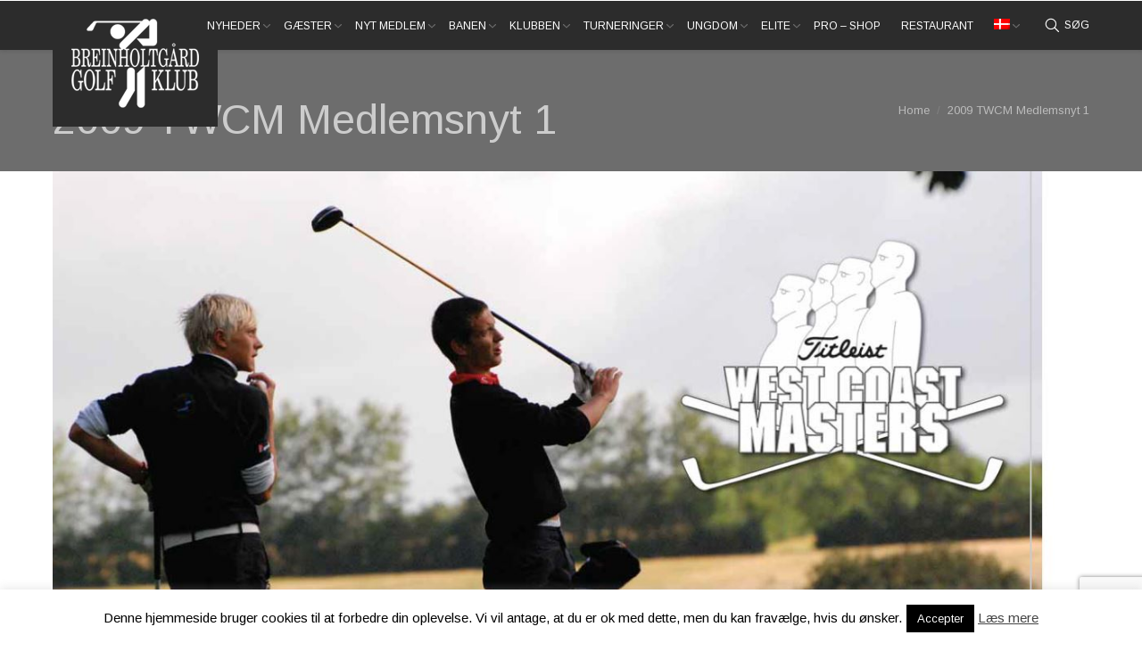

--- FILE ---
content_type: text/html; charset=UTF-8
request_url: https://www.bggc.dk/turneringer/wcm/twcm-2009/2009_twcm-medlemsnyt-1/
body_size: 18273
content:
<!DOCTYPE html>
<!--[if IE 6]>
<html id="ie6" class="ancient-ie old-ie no-js" lang="da-DK">
<![endif]-->
<!--[if IE 7]>
<html id="ie7" class="ancient-ie old-ie no-js" lang="da-DK">
<![endif]-->
<!--[if IE 8]>
<html id="ie8" class="old-ie no-js" lang="da-DK">
<![endif]-->
<!--[if IE 9]>
<html id="ie9" class="old-ie9 no-js" lang="da-DK">
<![endif]-->
<!--[if !(IE 6) | !(IE 7) | !(IE 8)  ]><!-->
<html class="no-js" lang="da-DK">
<!--<![endif]-->
<head>
	<meta charset="UTF-8" />
		<meta name="viewport" content="width=device-width, initial-scale=1, maximum-scale=1">
		<script type="text/javascript">
function createCookie(a,d,b){if(b){var c=new Date;c.setTime(c.getTime()+864E5*b);b="; expires="+c.toGMTString()}else b="";document.cookie=a+"="+d+b+"; path=/"}function readCookie(a){a+="=";for(var d=document.cookie.split(";"),b=0;b<d.length;b++){for(var c=d[b];" "==c.charAt(0);)c=c.substring(1,c.length);if(0==c.indexOf(a))return c.substring(a.length,c.length)}return null}function eraseCookie(a){createCookie(a,"",-1)}
function areCookiesEnabled(){var a=!1;createCookie("testing","Hello",1);null!=readCookie("testing")&&(a=!0,eraseCookie("testing"));return a}(function(a){var d=readCookie("devicePixelRatio"),b=void 0===a.devicePixelRatio?1:a.devicePixelRatio;areCookiesEnabled()&&null==d&&(createCookie("devicePixelRatio",b,7),1!=b&&a.location.reload(!0))})(window);
</script>	<link rel="profile" href="https://gmpg.org/xfn/11" />
	<link rel="pingback" href="https://www.bggc.dk/xmlrpc.php" />
	<!--[if IE]>
	<script src="//html5shiv.googlecode.com/svn/trunk/html5.js"></script>
	<![endif]-->
	<meta name='robots' content='index, follow, max-image-preview:large, max-snippet:-1, max-video-preview:-1' />
<link rel="alternate" hreflang="da" href="https://www.bggc.dk/turneringer/wcm/twcm-2009/2009_twcm-medlemsnyt-1/" />
<link rel="alternate" hreflang="de" href="https://www.bggc.dk/2009_twcm-medlemsnyt-1-2/?lang=de" />
<link rel="alternate" hreflang="x-default" href="https://www.bggc.dk/turneringer/wcm/twcm-2009/2009_twcm-medlemsnyt-1/" />

	<!-- This site is optimized with the Yoast SEO plugin v20.4 - https://yoast.com/wordpress/plugins/seo/ -->
	<title>2009 TWCM Medlemsnyt 1 - Breinholtgård Golf Klub</title>
	<link rel="canonical" href="https://www.bggc.dk/turneringer/wcm/twcm-2009/2009_twcm-medlemsnyt-1/" />
	<meta property="og:locale" content="da_DK" />
	<meta property="og:type" content="article" />
	<meta property="og:title" content="2009 TWCM Medlemsnyt 1 - Breinholtgård Golf Klub" />
	<meta property="og:url" content="https://www.bggc.dk/turneringer/wcm/twcm-2009/2009_twcm-medlemsnyt-1/" />
	<meta property="og:site_name" content="Breinholtgård Golf Klub" />
	<meta property="article:publisher" content="https://www.facebook.com/breinholtgaardgolfklub/" />
	<meta property="article:modified_time" content="2020-12-13T08:37:14+00:00" />
	<meta property="og:image" content="https://www.bggc.dk/turneringer/wcm/twcm-2009/2009_twcm-medlemsnyt-1" />
	<meta property="og:image:width" content="1275" />
	<meta property="og:image:height" content="1697" />
	<meta property="og:image:type" content="image/jpeg" />
	<meta name="twitter:card" content="summary_large_image" />
	<script type="application/ld+json" class="yoast-schema-graph">{"@context":"https://schema.org","@graph":[{"@type":"WebPage","@id":"https://www.bggc.dk/turneringer/wcm/twcm-2009/2009_twcm-medlemsnyt-1/","url":"https://www.bggc.dk/turneringer/wcm/twcm-2009/2009_twcm-medlemsnyt-1/","name":"2009 TWCM Medlemsnyt 1 - Breinholtgård Golf Klub","isPartOf":{"@id":"https://www.bggc.dk/#website"},"primaryImageOfPage":{"@id":"https://www.bggc.dk/turneringer/wcm/twcm-2009/2009_twcm-medlemsnyt-1/#primaryimage"},"image":{"@id":"https://www.bggc.dk/turneringer/wcm/twcm-2009/2009_twcm-medlemsnyt-1/#primaryimage"},"thumbnailUrl":"https://www.bggc.dk/wp-content/uploads/2020/12/2009_TWCM-Medlemsnyt-1.jpg","datePublished":"2020-12-13T08:17:00+00:00","dateModified":"2020-12-13T08:37:14+00:00","breadcrumb":{"@id":"https://www.bggc.dk/turneringer/wcm/twcm-2009/2009_twcm-medlemsnyt-1/#breadcrumb"},"inLanguage":"da-DK","potentialAction":[{"@type":"ReadAction","target":["https://www.bggc.dk/turneringer/wcm/twcm-2009/2009_twcm-medlemsnyt-1/"]}]},{"@type":"ImageObject","inLanguage":"da-DK","@id":"https://www.bggc.dk/turneringer/wcm/twcm-2009/2009_twcm-medlemsnyt-1/#primaryimage","url":"https://www.bggc.dk/wp-content/uploads/2020/12/2009_TWCM-Medlemsnyt-1.jpg","contentUrl":"https://www.bggc.dk/wp-content/uploads/2020/12/2009_TWCM-Medlemsnyt-1.jpg","width":1275,"height":1697},{"@type":"BreadcrumbList","@id":"https://www.bggc.dk/turneringer/wcm/twcm-2009/2009_twcm-medlemsnyt-1/#breadcrumb","itemListElement":[{"@type":"ListItem","position":1,"name":"Hjem","item":"https://www.bggc.dk/"},{"@type":"ListItem","position":2,"name":"Turneringer","item":"https://www.bggc.dk/turneringer/"},{"@type":"ListItem","position":3,"name":"West Coast Masters","item":"https://www.bggc.dk/turneringer/wcm/"},{"@type":"ListItem","position":4,"name":"TWCM 2009 *","item":"https://www.bggc.dk/turneringer/wcm/twcm-2009/"},{"@type":"ListItem","position":5,"name":"2009 TWCM Medlemsnyt 1"}]},{"@type":"WebSite","@id":"https://www.bggc.dk/#website","url":"https://www.bggc.dk/","name":"Breinholtgård Golf Klub","description":"","potentialAction":[{"@type":"SearchAction","target":{"@type":"EntryPoint","urlTemplate":"https://www.bggc.dk/?s={search_term_string}"},"query-input":"required name=search_term_string"}],"inLanguage":"da-DK"}]}</script>
	<!-- / Yoast SEO plugin. -->


<link rel='dns-prefetch' href='//secure.gravatar.com' />
<link rel='dns-prefetch' href='//fonts.googleapis.com' />
<link rel='dns-prefetch' href='//v0.wordpress.com' />
<link rel='dns-prefetch' href='//i0.wp.com' />
<link rel="alternate" type="application/rss+xml" title="Breinholtgård Golf Klub &raquo; Feed" href="https://www.bggc.dk/feed/" />
<link rel="alternate" type="application/rss+xml" title="Breinholtgård Golf Klub &raquo;-kommentar-feed" href="https://www.bggc.dk/comments/feed/" />
		<!-- This site uses the Google Analytics by MonsterInsights plugin v8.14.0 - Using Analytics tracking - https://www.monsterinsights.com/ -->
							<script src="//www.googletagmanager.com/gtag/js?id=UA-113167963-1"  data-cfasync="false" data-wpfc-render="false" type="text/javascript" async></script>
			<script data-cfasync="false" data-wpfc-render="false" type="text/javascript">
				var mi_version = '8.14.0';
				var mi_track_user = true;
				var mi_no_track_reason = '';
				
								var disableStrs = [
															'ga-disable-UA-113167963-1',
									];

				/* Function to detect opted out users */
				function __gtagTrackerIsOptedOut() {
					for (var index = 0; index < disableStrs.length; index++) {
						if (document.cookie.indexOf(disableStrs[index] + '=true') > -1) {
							return true;
						}
					}

					return false;
				}

				/* Disable tracking if the opt-out cookie exists. */
				if (__gtagTrackerIsOptedOut()) {
					for (var index = 0; index < disableStrs.length; index++) {
						window[disableStrs[index]] = true;
					}
				}

				/* Opt-out function */
				function __gtagTrackerOptout() {
					for (var index = 0; index < disableStrs.length; index++) {
						document.cookie = disableStrs[index] + '=true; expires=Thu, 31 Dec 2099 23:59:59 UTC; path=/';
						window[disableStrs[index]] = true;
					}
				}

				if ('undefined' === typeof gaOptout) {
					function gaOptout() {
						__gtagTrackerOptout();
					}
				}
								window.dataLayer = window.dataLayer || [];

				window.MonsterInsightsDualTracker = {
					helpers: {},
					trackers: {},
				};
				if (mi_track_user) {
					function __gtagDataLayer() {
						dataLayer.push(arguments);
					}

					function __gtagTracker(type, name, parameters) {
						if (!parameters) {
							parameters = {};
						}

						if (parameters.send_to) {
							__gtagDataLayer.apply(null, arguments);
							return;
						}

						if (type === 'event') {
							
														parameters.send_to = monsterinsights_frontend.ua;
							__gtagDataLayer(type, name, parameters);
													} else {
							__gtagDataLayer.apply(null, arguments);
						}
					}

					__gtagTracker('js', new Date());
					__gtagTracker('set', {
						'developer_id.dZGIzZG': true,
											});
															__gtagTracker('config', 'UA-113167963-1', {"forceSSL":"true"} );
										window.gtag = __gtagTracker;										(function () {
						/* https://developers.google.com/analytics/devguides/collection/analyticsjs/ */
						/* ga and __gaTracker compatibility shim. */
						var noopfn = function () {
							return null;
						};
						var newtracker = function () {
							return new Tracker();
						};
						var Tracker = function () {
							return null;
						};
						var p = Tracker.prototype;
						p.get = noopfn;
						p.set = noopfn;
						p.send = function () {
							var args = Array.prototype.slice.call(arguments);
							args.unshift('send');
							__gaTracker.apply(null, args);
						};
						var __gaTracker = function () {
							var len = arguments.length;
							if (len === 0) {
								return;
							}
							var f = arguments[len - 1];
							if (typeof f !== 'object' || f === null || typeof f.hitCallback !== 'function') {
								if ('send' === arguments[0]) {
									var hitConverted, hitObject = false, action;
									if ('event' === arguments[1]) {
										if ('undefined' !== typeof arguments[3]) {
											hitObject = {
												'eventAction': arguments[3],
												'eventCategory': arguments[2],
												'eventLabel': arguments[4],
												'value': arguments[5] ? arguments[5] : 1,
											}
										}
									}
									if ('pageview' === arguments[1]) {
										if ('undefined' !== typeof arguments[2]) {
											hitObject = {
												'eventAction': 'page_view',
												'page_path': arguments[2],
											}
										}
									}
									if (typeof arguments[2] === 'object') {
										hitObject = arguments[2];
									}
									if (typeof arguments[5] === 'object') {
										Object.assign(hitObject, arguments[5]);
									}
									if ('undefined' !== typeof arguments[1].hitType) {
										hitObject = arguments[1];
										if ('pageview' === hitObject.hitType) {
											hitObject.eventAction = 'page_view';
										}
									}
									if (hitObject) {
										action = 'timing' === arguments[1].hitType ? 'timing_complete' : hitObject.eventAction;
										hitConverted = mapArgs(hitObject);
										__gtagTracker('event', action, hitConverted);
									}
								}
								return;
							}

							function mapArgs(args) {
								var arg, hit = {};
								var gaMap = {
									'eventCategory': 'event_category',
									'eventAction': 'event_action',
									'eventLabel': 'event_label',
									'eventValue': 'event_value',
									'nonInteraction': 'non_interaction',
									'timingCategory': 'event_category',
									'timingVar': 'name',
									'timingValue': 'value',
									'timingLabel': 'event_label',
									'page': 'page_path',
									'location': 'page_location',
									'title': 'page_title',
								};
								for (arg in args) {
																		if (!(!args.hasOwnProperty(arg) || !gaMap.hasOwnProperty(arg))) {
										hit[gaMap[arg]] = args[arg];
									} else {
										hit[arg] = args[arg];
									}
								}
								return hit;
							}

							try {
								f.hitCallback();
							} catch (ex) {
							}
						};
						__gaTracker.create = newtracker;
						__gaTracker.getByName = newtracker;
						__gaTracker.getAll = function () {
							return [];
						};
						__gaTracker.remove = noopfn;
						__gaTracker.loaded = true;
						window['__gaTracker'] = __gaTracker;
					})();
									} else {
										console.log("");
					(function () {
						function __gtagTracker() {
							return null;
						}

						window['__gtagTracker'] = __gtagTracker;
						window['gtag'] = __gtagTracker;
					})();
									}
			</script>
				<!-- / Google Analytics by MonsterInsights -->
		<script type="text/javascript">
window._wpemojiSettings = {"baseUrl":"https:\/\/s.w.org\/images\/core\/emoji\/14.0.0\/72x72\/","ext":".png","svgUrl":"https:\/\/s.w.org\/images\/core\/emoji\/14.0.0\/svg\/","svgExt":".svg","source":{"concatemoji":"https:\/\/www.bggc.dk\/wp-includes\/js\/wp-emoji-release.min.js?ver=6.1.9"}};
/*! This file is auto-generated */
!function(e,a,t){var n,r,o,i=a.createElement("canvas"),p=i.getContext&&i.getContext("2d");function s(e,t){var a=String.fromCharCode,e=(p.clearRect(0,0,i.width,i.height),p.fillText(a.apply(this,e),0,0),i.toDataURL());return p.clearRect(0,0,i.width,i.height),p.fillText(a.apply(this,t),0,0),e===i.toDataURL()}function c(e){var t=a.createElement("script");t.src=e,t.defer=t.type="text/javascript",a.getElementsByTagName("head")[0].appendChild(t)}for(o=Array("flag","emoji"),t.supports={everything:!0,everythingExceptFlag:!0},r=0;r<o.length;r++)t.supports[o[r]]=function(e){if(p&&p.fillText)switch(p.textBaseline="top",p.font="600 32px Arial",e){case"flag":return s([127987,65039,8205,9895,65039],[127987,65039,8203,9895,65039])?!1:!s([55356,56826,55356,56819],[55356,56826,8203,55356,56819])&&!s([55356,57332,56128,56423,56128,56418,56128,56421,56128,56430,56128,56423,56128,56447],[55356,57332,8203,56128,56423,8203,56128,56418,8203,56128,56421,8203,56128,56430,8203,56128,56423,8203,56128,56447]);case"emoji":return!s([129777,127995,8205,129778,127999],[129777,127995,8203,129778,127999])}return!1}(o[r]),t.supports.everything=t.supports.everything&&t.supports[o[r]],"flag"!==o[r]&&(t.supports.everythingExceptFlag=t.supports.everythingExceptFlag&&t.supports[o[r]]);t.supports.everythingExceptFlag=t.supports.everythingExceptFlag&&!t.supports.flag,t.DOMReady=!1,t.readyCallback=function(){t.DOMReady=!0},t.supports.everything||(n=function(){t.readyCallback()},a.addEventListener?(a.addEventListener("DOMContentLoaded",n,!1),e.addEventListener("load",n,!1)):(e.attachEvent("onload",n),a.attachEvent("onreadystatechange",function(){"complete"===a.readyState&&t.readyCallback()})),(e=t.source||{}).concatemoji?c(e.concatemoji):e.wpemoji&&e.twemoji&&(c(e.twemoji),c(e.wpemoji)))}(window,document,window._wpemojiSettings);
</script>
<style type="text/css">
img.wp-smiley,
img.emoji {
	display: inline !important;
	border: none !important;
	box-shadow: none !important;
	height: 1em !important;
	width: 1em !important;
	margin: 0 0.07em !important;
	vertical-align: -0.1em !important;
	background: none !important;
	padding: 0 !important;
}
</style>
	<link rel='stylesheet' id='wpmf-bakery-style-css' href='https://www.bggc.dk/wp-content/plugins/wp-media-folder//assets/css/vc_style.css?ver=5.3.26' type='text/css' media='all' />
<link rel='stylesheet' id='wp-block-library-css' href='https://www.bggc.dk/wp-includes/css/dist/block-library/style.min.css?ver=6.1.9' type='text/css' media='all' />
<style id='wp-block-library-inline-css' type='text/css'>
.has-text-align-justify{text-align:justify;}
</style>
<link rel='stylesheet' id='mediaelement-css' href='https://www.bggc.dk/wp-includes/js/mediaelement/mediaelementplayer-legacy.min.css?ver=4.2.17' type='text/css' media='all' />
<link rel='stylesheet' id='wp-mediaelement-css' href='https://www.bggc.dk/wp-includes/js/mediaelement/wp-mediaelement.min.css?ver=6.1.9' type='text/css' media='all' />
<link rel='stylesheet' id='classic-theme-styles-css' href='https://www.bggc.dk/wp-includes/css/classic-themes.min.css?ver=1' type='text/css' media='all' />
<style id='global-styles-inline-css' type='text/css'>
body{--wp--preset--color--black: #000000;--wp--preset--color--cyan-bluish-gray: #abb8c3;--wp--preset--color--white: #ffffff;--wp--preset--color--pale-pink: #f78da7;--wp--preset--color--vivid-red: #cf2e2e;--wp--preset--color--luminous-vivid-orange: #ff6900;--wp--preset--color--luminous-vivid-amber: #fcb900;--wp--preset--color--light-green-cyan: #7bdcb5;--wp--preset--color--vivid-green-cyan: #00d084;--wp--preset--color--pale-cyan-blue: #8ed1fc;--wp--preset--color--vivid-cyan-blue: #0693e3;--wp--preset--color--vivid-purple: #9b51e0;--wp--preset--gradient--vivid-cyan-blue-to-vivid-purple: linear-gradient(135deg,rgba(6,147,227,1) 0%,rgb(155,81,224) 100%);--wp--preset--gradient--light-green-cyan-to-vivid-green-cyan: linear-gradient(135deg,rgb(122,220,180) 0%,rgb(0,208,130) 100%);--wp--preset--gradient--luminous-vivid-amber-to-luminous-vivid-orange: linear-gradient(135deg,rgba(252,185,0,1) 0%,rgba(255,105,0,1) 100%);--wp--preset--gradient--luminous-vivid-orange-to-vivid-red: linear-gradient(135deg,rgba(255,105,0,1) 0%,rgb(207,46,46) 100%);--wp--preset--gradient--very-light-gray-to-cyan-bluish-gray: linear-gradient(135deg,rgb(238,238,238) 0%,rgb(169,184,195) 100%);--wp--preset--gradient--cool-to-warm-spectrum: linear-gradient(135deg,rgb(74,234,220) 0%,rgb(151,120,209) 20%,rgb(207,42,186) 40%,rgb(238,44,130) 60%,rgb(251,105,98) 80%,rgb(254,248,76) 100%);--wp--preset--gradient--blush-light-purple: linear-gradient(135deg,rgb(255,206,236) 0%,rgb(152,150,240) 100%);--wp--preset--gradient--blush-bordeaux: linear-gradient(135deg,rgb(254,205,165) 0%,rgb(254,45,45) 50%,rgb(107,0,62) 100%);--wp--preset--gradient--luminous-dusk: linear-gradient(135deg,rgb(255,203,112) 0%,rgb(199,81,192) 50%,rgb(65,88,208) 100%);--wp--preset--gradient--pale-ocean: linear-gradient(135deg,rgb(255,245,203) 0%,rgb(182,227,212) 50%,rgb(51,167,181) 100%);--wp--preset--gradient--electric-grass: linear-gradient(135deg,rgb(202,248,128) 0%,rgb(113,206,126) 100%);--wp--preset--gradient--midnight: linear-gradient(135deg,rgb(2,3,129) 0%,rgb(40,116,252) 100%);--wp--preset--duotone--dark-grayscale: url('#wp-duotone-dark-grayscale');--wp--preset--duotone--grayscale: url('#wp-duotone-grayscale');--wp--preset--duotone--purple-yellow: url('#wp-duotone-purple-yellow');--wp--preset--duotone--blue-red: url('#wp-duotone-blue-red');--wp--preset--duotone--midnight: url('#wp-duotone-midnight');--wp--preset--duotone--magenta-yellow: url('#wp-duotone-magenta-yellow');--wp--preset--duotone--purple-green: url('#wp-duotone-purple-green');--wp--preset--duotone--blue-orange: url('#wp-duotone-blue-orange');--wp--preset--font-size--small: 13px;--wp--preset--font-size--medium: 20px;--wp--preset--font-size--large: 36px;--wp--preset--font-size--x-large: 42px;--wp--preset--spacing--20: 0.44rem;--wp--preset--spacing--30: 0.67rem;--wp--preset--spacing--40: 1rem;--wp--preset--spacing--50: 1.5rem;--wp--preset--spacing--60: 2.25rem;--wp--preset--spacing--70: 3.38rem;--wp--preset--spacing--80: 5.06rem;}:where(.is-layout-flex){gap: 0.5em;}body .is-layout-flow > .alignleft{float: left;margin-inline-start: 0;margin-inline-end: 2em;}body .is-layout-flow > .alignright{float: right;margin-inline-start: 2em;margin-inline-end: 0;}body .is-layout-flow > .aligncenter{margin-left: auto !important;margin-right: auto !important;}body .is-layout-constrained > .alignleft{float: left;margin-inline-start: 0;margin-inline-end: 2em;}body .is-layout-constrained > .alignright{float: right;margin-inline-start: 2em;margin-inline-end: 0;}body .is-layout-constrained > .aligncenter{margin-left: auto !important;margin-right: auto !important;}body .is-layout-constrained > :where(:not(.alignleft):not(.alignright):not(.alignfull)){max-width: var(--wp--style--global--content-size);margin-left: auto !important;margin-right: auto !important;}body .is-layout-constrained > .alignwide{max-width: var(--wp--style--global--wide-size);}body .is-layout-flex{display: flex;}body .is-layout-flex{flex-wrap: wrap;align-items: center;}body .is-layout-flex > *{margin: 0;}:where(.wp-block-columns.is-layout-flex){gap: 2em;}.has-black-color{color: var(--wp--preset--color--black) !important;}.has-cyan-bluish-gray-color{color: var(--wp--preset--color--cyan-bluish-gray) !important;}.has-white-color{color: var(--wp--preset--color--white) !important;}.has-pale-pink-color{color: var(--wp--preset--color--pale-pink) !important;}.has-vivid-red-color{color: var(--wp--preset--color--vivid-red) !important;}.has-luminous-vivid-orange-color{color: var(--wp--preset--color--luminous-vivid-orange) !important;}.has-luminous-vivid-amber-color{color: var(--wp--preset--color--luminous-vivid-amber) !important;}.has-light-green-cyan-color{color: var(--wp--preset--color--light-green-cyan) !important;}.has-vivid-green-cyan-color{color: var(--wp--preset--color--vivid-green-cyan) !important;}.has-pale-cyan-blue-color{color: var(--wp--preset--color--pale-cyan-blue) !important;}.has-vivid-cyan-blue-color{color: var(--wp--preset--color--vivid-cyan-blue) !important;}.has-vivid-purple-color{color: var(--wp--preset--color--vivid-purple) !important;}.has-black-background-color{background-color: var(--wp--preset--color--black) !important;}.has-cyan-bluish-gray-background-color{background-color: var(--wp--preset--color--cyan-bluish-gray) !important;}.has-white-background-color{background-color: var(--wp--preset--color--white) !important;}.has-pale-pink-background-color{background-color: var(--wp--preset--color--pale-pink) !important;}.has-vivid-red-background-color{background-color: var(--wp--preset--color--vivid-red) !important;}.has-luminous-vivid-orange-background-color{background-color: var(--wp--preset--color--luminous-vivid-orange) !important;}.has-luminous-vivid-amber-background-color{background-color: var(--wp--preset--color--luminous-vivid-amber) !important;}.has-light-green-cyan-background-color{background-color: var(--wp--preset--color--light-green-cyan) !important;}.has-vivid-green-cyan-background-color{background-color: var(--wp--preset--color--vivid-green-cyan) !important;}.has-pale-cyan-blue-background-color{background-color: var(--wp--preset--color--pale-cyan-blue) !important;}.has-vivid-cyan-blue-background-color{background-color: var(--wp--preset--color--vivid-cyan-blue) !important;}.has-vivid-purple-background-color{background-color: var(--wp--preset--color--vivid-purple) !important;}.has-black-border-color{border-color: var(--wp--preset--color--black) !important;}.has-cyan-bluish-gray-border-color{border-color: var(--wp--preset--color--cyan-bluish-gray) !important;}.has-white-border-color{border-color: var(--wp--preset--color--white) !important;}.has-pale-pink-border-color{border-color: var(--wp--preset--color--pale-pink) !important;}.has-vivid-red-border-color{border-color: var(--wp--preset--color--vivid-red) !important;}.has-luminous-vivid-orange-border-color{border-color: var(--wp--preset--color--luminous-vivid-orange) !important;}.has-luminous-vivid-amber-border-color{border-color: var(--wp--preset--color--luminous-vivid-amber) !important;}.has-light-green-cyan-border-color{border-color: var(--wp--preset--color--light-green-cyan) !important;}.has-vivid-green-cyan-border-color{border-color: var(--wp--preset--color--vivid-green-cyan) !important;}.has-pale-cyan-blue-border-color{border-color: var(--wp--preset--color--pale-cyan-blue) !important;}.has-vivid-cyan-blue-border-color{border-color: var(--wp--preset--color--vivid-cyan-blue) !important;}.has-vivid-purple-border-color{border-color: var(--wp--preset--color--vivid-purple) !important;}.has-vivid-cyan-blue-to-vivid-purple-gradient-background{background: var(--wp--preset--gradient--vivid-cyan-blue-to-vivid-purple) !important;}.has-light-green-cyan-to-vivid-green-cyan-gradient-background{background: var(--wp--preset--gradient--light-green-cyan-to-vivid-green-cyan) !important;}.has-luminous-vivid-amber-to-luminous-vivid-orange-gradient-background{background: var(--wp--preset--gradient--luminous-vivid-amber-to-luminous-vivid-orange) !important;}.has-luminous-vivid-orange-to-vivid-red-gradient-background{background: var(--wp--preset--gradient--luminous-vivid-orange-to-vivid-red) !important;}.has-very-light-gray-to-cyan-bluish-gray-gradient-background{background: var(--wp--preset--gradient--very-light-gray-to-cyan-bluish-gray) !important;}.has-cool-to-warm-spectrum-gradient-background{background: var(--wp--preset--gradient--cool-to-warm-spectrum) !important;}.has-blush-light-purple-gradient-background{background: var(--wp--preset--gradient--blush-light-purple) !important;}.has-blush-bordeaux-gradient-background{background: var(--wp--preset--gradient--blush-bordeaux) !important;}.has-luminous-dusk-gradient-background{background: var(--wp--preset--gradient--luminous-dusk) !important;}.has-pale-ocean-gradient-background{background: var(--wp--preset--gradient--pale-ocean) !important;}.has-electric-grass-gradient-background{background: var(--wp--preset--gradient--electric-grass) !important;}.has-midnight-gradient-background{background: var(--wp--preset--gradient--midnight) !important;}.has-small-font-size{font-size: var(--wp--preset--font-size--small) !important;}.has-medium-font-size{font-size: var(--wp--preset--font-size--medium) !important;}.has-large-font-size{font-size: var(--wp--preset--font-size--large) !important;}.has-x-large-font-size{font-size: var(--wp--preset--font-size--x-large) !important;}
.wp-block-navigation a:where(:not(.wp-element-button)){color: inherit;}
:where(.wp-block-columns.is-layout-flex){gap: 2em;}
.wp-block-pullquote{font-size: 1.5em;line-height: 1.6;}
</style>
<link rel='stylesheet' id='wpml-blocks-css' href='https://www.bggc.dk/wp-content/plugins/sitepress-multilingual-cms/dist/css/blocks/styles.css?ver=4.6.3' type='text/css' media='all' />
<link rel='stylesheet' id='layerslider-css' href='https://www.bggc.dk/wp-content/plugins/LayerSlider/static/css/layerslider.css?ver=5.6.2' type='text/css' media='all' />
<link rel='stylesheet' id='ls-google-fonts-css' href='https://fonts.googleapis.com/css?family=Lato:100,300,regular,700,900%7COpen+Sans:300%7CIndie+Flower:regular%7COswald:300,regular,700&#038;subset=latin%2Clatin-ext' type='text/css' media='all' />
<link rel='stylesheet' id='contact-form-7-css' href='https://www.bggc.dk/wp-content/plugins/contact-form-7/includes/css/styles.css?ver=5.7.5.1' type='text/css' media='all' />
<link rel='stylesheet' id='cookie-law-info-css' href='https://www.bggc.dk/wp-content/plugins/cookie-law-info/legacy/public/css/cookie-law-info-public.css?ver=3.2.10' type='text/css' media='all' />
<link rel='stylesheet' id='cookie-law-info-gdpr-css' href='https://www.bggc.dk/wp-content/plugins/cookie-law-info/legacy/public/css/cookie-law-info-gdpr.css?ver=3.2.10' type='text/css' media='all' />
<link rel='stylesheet' id='tablepress-default-css' href='https://www.bggc.dk/wp-content/tablepress-combined.min.css?ver=39' type='text/css' media='all' />
<link rel='stylesheet' id='dt-web-fonts-css' href='https://fonts.googleapis.com/css?family=Arimo&#038;ver=6.1.9' type='text/css' media='all' />
<link rel='stylesheet' id='dt-main-css' href='https://www.bggc.dk/wp-content/themes/dt-the7/css/main.min.css?ver=1.0.0' type='text/css' media='all' />
<!--[if lt IE 9]>
<link rel='stylesheet' id='dt-old-ie-css' href='https://www.bggc.dk/wp-content/themes/dt-the7/css/old-ie.min.css?ver=1.0.0' type='text/css' media='all' />
<![endif]-->
<link rel='stylesheet' id='dt-awsome-fonts-css' href='https://www.bggc.dk/wp-content/themes/dt-the7/css/font-awesome.min.css?ver=1.0.0' type='text/css' media='all' />
<link rel='stylesheet' id='dt-fontello-css' href='https://www.bggc.dk/wp-content/themes/dt-the7/css/fontello/css/fontello.css?ver=1.0.0' type='text/css' media='all' />
<!--[if lt IE 9]>
<link rel='stylesheet' id='dt-custom-old-ie.less-css' href='https://www.bggc.dk/wp-content/uploads/wp-less/dt-the7/css/custom-old-ie-3ecf3fb766.css?ver=1.0.0' type='text/css' media='all' />
<![endif]-->
<link rel='stylesheet' id='dt-main.less-css' href='https://www.bggc.dk/wp-content/uploads/wp-less/dt-the7/css/main-a5ffecced6.css?ver=1.0.0' type='text/css' media='all' />
<link rel='stylesheet' id='dt-custom.less-css' href='https://www.bggc.dk/wp-content/uploads/wp-less/dt-the7/css/custom-3ecf3fb766.css?ver=1.0.0' type='text/css' media='all' />
<link rel='stylesheet' id='dt-media.less-css' href='https://www.bggc.dk/wp-content/uploads/wp-less/dt-the7/css/media-05bfa0afec.css?ver=1.0.0' type='text/css' media='all' />
<link rel='stylesheet' id='wpml.less-css' href='https://www.bggc.dk/wp-content/uploads/wp-less/dt-the7/css/wpml-a5ffecced6.css?ver=1.0.0' type='text/css' media='all' />
<link rel='stylesheet' id='style-css' href='https://www.bggc.dk/wp-content/themes/dt-the7-child/style.css?ver=1.0.0' type='text/css' media='all' />
<style id='style-inline-css' type='text/css'>
h1, .h1-size, .entry-title.h1-size {
    color: #3a3a3a;
    font: normal normal normal 47px / 53px "Arimo", Helvetica, Arial, Verdana, sans-serif;
    text-transform: none;
    padding-top:20px;
}

.widget-title
{
    color: #FFF;
    font: 14px/23px "Arimo",Helvetica,Arial,Verdana,sans-serif;
    text-transform: none;
    border-bottom: 1px dotted #ccc;
    padding-bottom: 10px;
}

.wf-float-left {
display: none;
}
#footer .wf-container-footer {
    padding-top: 20px;
    padding-bottom: 0px;
}

#footer.solid-bg {
    border-top: 4px solid #d3af1d!important;
}

.basicbutton, .contourNavigation input, #mailchimp_signup_wrapper .submitwrapper input {
    height: auto;
    line-height: 24px;
    font-size: 15px;
    color: #FFF !important;
    text-decoration: none;
    background-color: #d3af1d;
    padding: 5px 10px;
    border: 0px none;
    cursor: pointer;
}

.sub-nav > ul {
    box-shadow: 0px 0px 4px rgba(0, 0, 0, 0.6);
}

.sub-nav li > a:hover, header:not(.sub-downwards) .sub-nav li:hover > a, #phantom .sub-nav li:hover:not(.dt-mega-parent) > a {
    border-bottom: 1px dotted #666;
    padding-bottom: 6px;
}

.sub-nav li > a, header:not(.sub-downwards) .sub-nav li > a, #phantom .sub-nav li:not(.dt-mega-parent) > a {
    border-bottom: 1px dotted #666;
    padding-bottom: 6px;
}
#header.light-menu #main-nav > li.current-menu-item > a,
#header.light-menu #main-nav > li.current-menu-item > a > span,
#header.light-menu #main-nav > li.current-menu-ancestor > a,
#header.light-menu #main-nav > li.current-menu-ancestor > a > span {
    color:#d3af1d!important;
}

.sub-nav li > a:hover, header:not(.sub-downwards) .sub-nav li:hover > a, #phantom .sub-nav li:hover:not(.dt-mega-parent) > a {
    background-color:transparent;
}

a, a:hover {
    color: #d3af1d;
    text-decoration: none;
}

#sidebar .menu li {
    margin: 5px 0 5px;
    padding: 5px 10px;
}

#sidebar .menu .current-menu-item {
    background: #d3af1d;
}

#sidebar .menu .current-menu-item a {
    color:#fff;
    text-decoration: none;
}

#main {
    padding: 0px 0px;
}

#top-bar {
    display:none;
}
@media screen and (min-width:971px) {
.logo-left #branding {
    position: absolute;
    padding:21px;

    background-color:#2c2c2c;
}
}

.sidebar-left .sidebar, .sidebar-right .content {
    float: left;
    padding-right: 20px;
}

#header.light-menu #main-nav > li:hover > a > span, #header.light-menu #main-nav > li:hover > a > .text-wrap span, #header.light-menu #main-nav > li > a:hover > span {
    color: #d3af1d !important;
    -webkit-text-fill-color: #d3af1d;
    background: none;
}

.footer a {
    color: #ffffff;
}

.footer a:hover {
    color: #d3af1d;
}

input[type="password"], input[type="text"], input[type="tel"], input[type="url"], input[type="email"], input[type="number"], input[type="date"], input[type="range"], select, textarea {
    margin-bottom: 10px;
    padding: 0px 7px;
    border: 1px solid #e0e1e1;
    background-color: #fbfcfc;
    color: #b8bcbe;
}
.wf-float-left  {
display: none;
}
.bottom-text-block, .right-block {
text-align: left;
}
</style>
<link rel='stylesheet' id='jetpack_css-css' href='https://www.bggc.dk/wp-content/plugins/jetpack/css/jetpack.css?ver=11.9.1' type='text/css' media='all' />
<script type='text/javascript' src='https://www.bggc.dk/wp-includes/js/jquery/jquery.min.js?ver=3.6.1' id='jquery-core-js'></script>
<script type='text/javascript' src='https://www.bggc.dk/wp-includes/js/jquery/jquery-migrate.min.js?ver=3.3.2' id='jquery-migrate-js'></script>
<script type='text/javascript' src='https://www.bggc.dk/wp-content/themes/dt-the7-child/jquery.browser.min.js?ver=1.1' id='jquery-browser-js'></script>
<script type='text/javascript' src='https://www.bggc.dk/wp-content/plugins/google-analytics-for-wordpress/assets/js/frontend-gtag.min.js?ver=8.14.0' id='monsterinsights-frontend-script-js'></script>
<script data-cfasync="false" data-wpfc-render="false" type="text/javascript" id='monsterinsights-frontend-script-js-extra'>/* <![CDATA[ */
var monsterinsights_frontend = {"js_events_tracking":"true","download_extensions":"doc,pdf,ppt,zip,xls,docx,pptx,xlsx","inbound_paths":"[]","home_url":"https:\/\/www.bggc.dk","hash_tracking":"false","ua":"UA-113167963-1","v4_id":""};/* ]]> */
</script>
<script type='text/javascript' src='https://www.bggc.dk/wp-content/plugins/LayerSlider/static/js/greensock.js?ver=1.11.8' id='greensock-js'></script>
<script type='text/javascript' src='https://www.bggc.dk/wp-content/plugins/LayerSlider/static/js/layerslider.kreaturamedia.jquery.js?ver=5.6.2' id='layerslider-js'></script>
<script type='text/javascript' src='https://www.bggc.dk/wp-content/plugins/LayerSlider/static/js/layerslider.transitions.js?ver=5.6.2' id='layerslider-transitions-js'></script>
<script type='text/javascript' id='cookie-law-info-js-extra'>
/* <![CDATA[ */
var Cli_Data = {"nn_cookie_ids":[],"cookielist":[],"non_necessary_cookies":[],"ccpaEnabled":"","ccpaRegionBased":"","ccpaBarEnabled":"","strictlyEnabled":["necessary","obligatoire"],"ccpaType":"gdpr","js_blocking":"","custom_integration":"","triggerDomRefresh":"","secure_cookies":""};
var cli_cookiebar_settings = {"animate_speed_hide":"500","animate_speed_show":"500","background":"#fff","border":"#444","border_on":"","button_1_button_colour":"#000","button_1_button_hover":"#000000","button_1_link_colour":"#fff","button_1_as_button":"1","button_1_new_win":"","button_2_button_colour":"#333","button_2_button_hover":"#292929","button_2_link_colour":"#444","button_2_as_button":"","button_2_hidebar":"","button_3_button_colour":"#000","button_3_button_hover":"#000000","button_3_link_colour":"#fff","button_3_as_button":"1","button_3_new_win":"","button_4_button_colour":"#000","button_4_button_hover":"#000000","button_4_link_colour":"#fff","button_4_as_button":"1","button_7_button_colour":"#61a229","button_7_button_hover":"#4e8221","button_7_link_colour":"#fff","button_7_as_button":"1","button_7_new_win":"","font_family":"inherit","header_fix":"","notify_animate_hide":"","notify_animate_show":"","notify_div_id":"#cookie-law-info-bar","notify_position_horizontal":"right","notify_position_vertical":"bottom","scroll_close":"","scroll_close_reload":"","accept_close_reload":"","reject_close_reload":"","showagain_tab":"","showagain_background":"#fff","showagain_border":"#000","showagain_div_id":"#cookie-law-info-again","showagain_x_position":"100px","text":"#000","show_once_yn":"","show_once":"10000","logging_on":"","as_popup":"","popup_overlay":"1","bar_heading_text":"","cookie_bar_as":"banner","popup_showagain_position":"bottom-right","widget_position":"left"};
var log_object = {"ajax_url":"https:\/\/www.bggc.dk\/wp-admin\/admin-ajax.php"};
/* ]]> */
</script>
<script type='text/javascript' src='https://www.bggc.dk/wp-content/plugins/cookie-law-info/legacy/public/js/cookie-law-info-public.js?ver=3.2.10' id='cookie-law-info-js'></script>
<script type='text/javascript' src='https://www.bggc.dk/wp-content/plugins/revslider/public/assets/js/rbtools.min.js?ver=6.5.8' async id='tp-tools-js'></script>
<script type='text/javascript' src='https://www.bggc.dk/wp-content/plugins/revslider/public/assets/js/rs6.min.js?ver=6.5.8' async id='revmin-js'></script>
<script type='text/javascript' id='dt-above-fold-js-extra'>
/* <![CDATA[ */
var dtLocal = {"passText":"To view this protected post, enter the password below:","moreButtonText":{"loading":"Loading..."},"postID":"18795","ajaxurl":"https:\/\/www.bggc.dk\/wp-admin\/admin-ajax.php?lang=da","contactNonce":"7d24d0536c","ajaxNonce":"0f305b1b74","pageData":{"type":"page","template":"image","layout":null},"themeSettings":{"smoothScroll":"off","lazyLoading":false,"accentColor":{"mode":"solid","color":"#ffffff"},"mobileHeader":{"firstSwitchPoint":970},"content":{"responsivenessTreshold":970,"textColor":"#595959","headerColor":"#3a3a3a"},"stripes":{"stripe1":{"textColor":"#888888","headerColor":"#3a3a3a"},"stripe2":{"textColor":"#ffffff","headerColor":"#ffffff"},"stripe3":{"textColor":"#888888","headerColor":"#3a3a3a"}}}};
/* ]]> */
</script>
<script type='text/javascript' src='https://www.bggc.dk/wp-content/themes/dt-the7/js/above-the-fold.min.js?ver=1.0.0' id='dt-above-fold-js'></script>
<link rel="https://api.w.org/" href="https://www.bggc.dk/wp-json/" /><link rel="alternate" type="application/json" href="https://www.bggc.dk/wp-json/wp/v2/media/18795" /><link rel="EditURI" type="application/rsd+xml" title="RSD" href="https://www.bggc.dk/xmlrpc.php?rsd" />
<link rel="wlwmanifest" type="application/wlwmanifest+xml" href="https://www.bggc.dk/wp-includes/wlwmanifest.xml" />
<meta name="generator" content="WordPress 6.1.9" />
<link rel='shortlink' href='https://wp.me/a8jnZw-4T9' />
<link rel="alternate" type="application/json+oembed" href="https://www.bggc.dk/wp-json/oembed/1.0/embed?url=https%3A%2F%2Fwww.bggc.dk%2Fturneringer%2Fwcm%2Ftwcm-2009%2F2009_twcm-medlemsnyt-1%2F" />
<link rel="alternate" type="text/xml+oembed" href="https://www.bggc.dk/wp-json/oembed/1.0/embed?url=https%3A%2F%2Fwww.bggc.dk%2Fturneringer%2Fwcm%2Ftwcm-2009%2F2009_twcm-medlemsnyt-1%2F&#038;format=xml" />
<meta name="generator" content="WPML ver:4.6.3 stt:12,3;" />
<style type='text/css'>
.golfbox_calendar_footer,
.golfbox_calendar_header {
text-align: center;
}
.golfbox_calendar_table {
width: 100%;
}

td.golfbox_calendar_day_header,
td.golfbox_calendar_day_event,
td.golfbox_calendar_day_noevent {
text-align: center;
border: 1px solid #EBEBEB;
}

.golfbox_calendar_items_tr_even,
.golfbox_calendar_items_tr_odd {
border-bottom: 1px solid #EBEBEB;
}

td.golfbox_calendar_day_event {
border: 1px solid #EBEBEB;
text-color: #000000;
background-color: #d3af1d;
}

td.golfbox_calendar_day_today {
border: 1px solid #EBEBEB;
text-color: #ffffff;
text-align: center;
background-color: #bedec9;
}</style>
<script>
jQuery(function($){
    $('a').on('click', function() {
   if ( this.host !== window.location.host ) {
      var thisHrefHere = this.href;
      if ( window.confirm('Advarsel! Du forlader nu denne hjemmeside. Du klikkede på den eksterne URL: '+thisHrefHere+'') ) {
      }else {
         return false;
      }
   }
});
});
</script>


<meta name="google-site-verification" content="YirElggLzXWvdW9VJjHrbTTQOsP6BMyS_mSAFuk8LSE" />
<!-- Global site tag (gtag.js) - Google Analytics -->
<script async src="https://www.googletagmanager.com/gtag/js?id=UA-113167963-1"></script>
<script>
  window.dataLayer = window.dataLayer || [];
  function gtag(){dataLayer.push(arguments);}
  gtag('js', new Date());

  gtag('config', 'UA-113167963-1');
</script>	<style>img#wpstats{display:none}</style>
				<script type="text/javascript">
			dtGlobals.logoEnabled = 1;
			dtGlobals.logoURL = '';
			dtGlobals.logoW = '0';
			dtGlobals.logoH = '0';
			smartMenu = 0;
		</script>
		<meta name="generator" content="Powered by WPBakery Page Builder - drag and drop page builder for WordPress."/>
<meta name="generator" content="Powered by Slider Revolution 6.5.8 - responsive, Mobile-Friendly Slider Plugin for WordPress with comfortable drag and drop interface." />
<!-- icon -->
<link rel="icon" href="https://www.bggc.dk/wp-content/uploads/2016/03/Favicon_lille-1.jpg" type="image/jpeg" />
<link rel="shortcut icon" href="https://www.bggc.dk/wp-content/uploads/2016/03/Favicon_lille-1.jpg" type="image/jpeg" />
<script type="text/javascript">function setREVStartSize(e){
			//window.requestAnimationFrame(function() {				 
				window.RSIW = window.RSIW===undefined ? window.innerWidth : window.RSIW;	
				window.RSIH = window.RSIH===undefined ? window.innerHeight : window.RSIH;	
				try {								
					var pw = document.getElementById(e.c).parentNode.offsetWidth,
						newh;
					pw = pw===0 || isNaN(pw) ? window.RSIW : pw;
					e.tabw = e.tabw===undefined ? 0 : parseInt(e.tabw);
					e.thumbw = e.thumbw===undefined ? 0 : parseInt(e.thumbw);
					e.tabh = e.tabh===undefined ? 0 : parseInt(e.tabh);
					e.thumbh = e.thumbh===undefined ? 0 : parseInt(e.thumbh);
					e.tabhide = e.tabhide===undefined ? 0 : parseInt(e.tabhide);
					e.thumbhide = e.thumbhide===undefined ? 0 : parseInt(e.thumbhide);
					e.mh = e.mh===undefined || e.mh=="" || e.mh==="auto" ? 0 : parseInt(e.mh,0);		
					if(e.layout==="fullscreen" || e.l==="fullscreen") 						
						newh = Math.max(e.mh,window.RSIH);					
					else{					
						e.gw = Array.isArray(e.gw) ? e.gw : [e.gw];
						for (var i in e.rl) if (e.gw[i]===undefined || e.gw[i]===0) e.gw[i] = e.gw[i-1];					
						e.gh = e.el===undefined || e.el==="" || (Array.isArray(e.el) && e.el.length==0)? e.gh : e.el;
						e.gh = Array.isArray(e.gh) ? e.gh : [e.gh];
						for (var i in e.rl) if (e.gh[i]===undefined || e.gh[i]===0) e.gh[i] = e.gh[i-1];
											
						var nl = new Array(e.rl.length),
							ix = 0,						
							sl;					
						e.tabw = e.tabhide>=pw ? 0 : e.tabw;
						e.thumbw = e.thumbhide>=pw ? 0 : e.thumbw;
						e.tabh = e.tabhide>=pw ? 0 : e.tabh;
						e.thumbh = e.thumbhide>=pw ? 0 : e.thumbh;					
						for (var i in e.rl) nl[i] = e.rl[i]<window.RSIW ? 0 : e.rl[i];
						sl = nl[0];									
						for (var i in nl) if (sl>nl[i] && nl[i]>0) { sl = nl[i]; ix=i;}															
						var m = pw>(e.gw[ix]+e.tabw+e.thumbw) ? 1 : (pw-(e.tabw+e.thumbw)) / (e.gw[ix]);					
						newh =  (e.gh[ix] * m) + (e.tabh + e.thumbh);
					}
					var el = document.getElementById(e.c);
					if (el!==null && el) el.style.height = newh+"px";					
					el = document.getElementById(e.c+"_wrapper");
					if (el!==null && el) {
						el.style.height = newh+"px";
						el.style.display = "block";
					}
				} catch(e){
					console.log("Failure at Presize of Slider:" + e)
				}					   
			//});
		  };</script>
<style type="text/css" id="wp-custom-css">#page .row-overflow-slider{
    overflow: visible;
    z-index: 99;
}

.row-overflow-slider .wpb_column{
  z-index:9
}

/* GLFR banestatus */
h3.glfr-status-title {
  pointer-events: none;
  cursor: default;
  opacity: 1;
	font-size: 18px; 
  font-weight: 900;
	color: #3a7f4f;
}</style><noscript><style> .wpb_animate_when_almost_visible { opacity: 1; }</style></noscript></head>

<body class="attachment attachment-template-default attachmentid-18795 attachment-jpeg rollover-show-icon srcset-enabled btn-flat style-ios boxes-transparent-bg light-icons wpb-js-composer js-comp-ver-6.10.0 vc_responsive">

<div id="load"><div class="pace pace-active"><div class="pace-activity"></div></div></div>

<div id="page">


<!-- left, center, classic, side -->

		<!-- !Header -->
	<header id="header" class="show-device-logo show-mobile-logo dt-parent-menu-clickable shadow-decoration logo-left" role="banner"><!-- class="overlap"; class="logo-left", class="logo-center", class="logo-classic" -->

				<!-- !Top-bar -->
		<div id="top-bar" role="complementary" class="text-small full-width-line top-bar-hide">
			<div class="wf-wrap">
				<div class="wf-container-top">
					<div class="wf-table wf-mobile-collapsed">

						
						<div class=" wf-td"></div>
						<div class="right-block wf-td"></div>
					</div><!-- .wf-table -->
				</div><!-- .wf-container-top -->
			</div><!-- .wf-wrap -->
		</div><!-- #top-bar -->
		<div class="wf-wrap ">

			<div class="wf-table">

								<!-- !- Branding -->
				<div id="branding" class="wf-td">

					<a href="https://www.bggc.dk/"><img class=" preload-me" srcset="https://www.bggc.dk/wp-content/uploads/2015/11/bggc-header-logo-hd3.png 1x, https://www.bggc.dk/wp-content/uploads/2015/11/bggc-header-logo-hd2.png 2x" width="143" height="100"  alt="Breinholtgård Golf Klub" /><img class="mobile-logo preload-me" srcset="https://www.bggc.dk/wp-content/uploads/2016/03/Breinholtgård-Golf-Klub-Logo-footer-1-e1456915083185.png 1x, https://www.bggc.dk/wp-content/uploads/2015/11/bggc-header-logo-hd2.png 2x" width="75" height="52"  alt="Breinholtgård Golf Klub" /></a>
					<div id="site-title" class="assistive-text">Breinholtgård Golf Klub</div>
					<div id="site-description" class="assistive-text"></div>
				</div>
						<!-- !- Navigation -->
		<nav id="navigation" class="wf-td">
			<ul id="main-nav" class="fancy-rollovers wf-mobile-hidden upwards-effect">
<li class=" menu-item menu-item-type-post_type menu-item-object-page menu-item-has-children menu-item-5471 first has-children level-arrows-on"><a href="https://www.bggc.dk/nyheder/"><span>Nyheder</span></a><div class="sub-nav"><ul>
<li class=" menu-item menu-item-type-post_type menu-item-object-page menu-item-42063 first level-arrows-on"><a href="https://www.bggc.dk/nyheder/adventsquiz-2025/"><span>Adventsquiz 2025</span></a></li> </ul></div></li> 
<li class=" menu-item menu-item-type-post_type menu-item-object-page menu-item-has-children menu-item-50 has-children level-arrows-on"><a href="https://www.bggc.dk/gaester/"><span>Gæster</span></a><div class="sub-nav"><ul>
<li class=" menu-item menu-item-type-post_type menu-item-object-page menu-item-96 first level-arrows-on"><a href="https://www.bggc.dk/gaester/greenfee/"><span>Greenfee</span></a></li> 
<li class=" menu-item menu-item-type-post_type menu-item-object-page menu-item-10372 level-arrows-on"><a href="https://www.bggc.dk/gaester/greenfee-aftaler/"><span>Greenfee aftaler</span></a></li> 
<li class=" menu-item menu-item-type-post_type menu-item-object-page menu-item-32837 level-arrows-on"><a href="https://www.bggc.dk/klubben/golfamore/"><span>Golfamore</span></a></li> 
<li class=" menu-item menu-item-type-post_type menu-item-object-page menu-item-238 level-arrows-on"><a href="https://www.bggc.dk/gaester/tidsbestilling/"><span>Tidsbestilling</span></a></li> 
<li class=" menu-item menu-item-type-custom menu-item-object-custom menu-item-4140 level-arrows-on"><a href="https://www.bggc.dk/klubben/regler-og-vedtaegter/lokale-regler/"><span>Lokale regler</span></a></li> 
<li class=" menu-item menu-item-type-custom menu-item-object-custom menu-item-10932 level-arrows-on"><a href="https://www.bggc.dk/traenershop/"><span>Leje af udstyr</span></a></li> 
<li class=" menu-item menu-item-type-post_type menu-item-object-page menu-item-237 level-arrows-on"><a href="https://www.bggc.dk/gaester/pay-play/"><span>Pay &#038; Play</span></a></li> 
<li class=" menu-item menu-item-type-post_type menu-item-object-page menu-item-213 level-arrows-on"><a href="https://www.bggc.dk/gaester/arrangementer/"><span>Arrangementer</span></a></li> 
<li class=" menu-item menu-item-type-post_type menu-item-object-page menu-item-239 level-arrows-on"><a href="https://www.bggc.dk/gaester/overnatning/"><span>Overnatning</span></a></li> 
<li class=" menu-item menu-item-type-post_type menu-item-object-page menu-item-257 level-arrows-on"><a href="https://www.bggc.dk/gaester/find-vej/"><span>Kontakt / Find vej</span></a></li> </ul></div></li> 
<li class=" menu-item menu-item-type-post_type menu-item-object-page menu-item-has-children menu-item-16221 has-children level-arrows-on"><a href="https://www.bggc.dk/nyt-medlem/"><span>Nyt medlem</span></a><div class="sub-nav"><ul>
<li class=" menu-item menu-item-type-post_type menu-item-object-page menu-item-17134 first level-arrows-on"><a href="https://www.bggc.dk/klubben/indmeldelse-proevemedlem/"><span>Indmeldelsesformular-Ny i Golf</span></a></li> 
<li class=" menu-item menu-item-type-post_type menu-item-object-page menu-item-17135 level-arrows-on"><a href="https://www.bggc.dk/klubben/indmeldelse/"><span>Indmeldelsesformular-Golfspiller</span></a></li> 
<li class=" menu-item menu-item-type-post_type menu-item-object-page menu-item-278 level-arrows-on"><a href="https://www.bggc.dk/nyt-medlem/golfuddannelse/"><span>Golfuddannelse – Forløb</span></a></li> 
<li class=" menu-item menu-item-type-post_type menu-item-object-page menu-item-295 level-arrows-on"><a href="https://www.bggc.dk/nyt-medlem/onsdagsturnering/"><span>Onsdagsturnering</span></a></li> 
<li class=" menu-item menu-item-type-post_type menu-item-object-page menu-item-37388 level-arrows-on"><a href="https://www.bggc.dk/nyt-medlem/nyibreinholtgaard/"><span>Ny i Breinholtgård</span></a></li> 
<li class=" menu-item menu-item-type-post_type menu-item-object-page menu-item-322 level-arrows-on"><a href="https://www.bggc.dk/nyt-medlem/golfensdag/"><span>Golfensdag</span></a></li> </ul></div></li> 
<li class=" menu-item menu-item-type-post_type menu-item-object-page menu-item-has-children menu-item-10394 has-children level-arrows-on"><a href="https://www.bggc.dk/banen/"><span>Banen</span></a><div class="sub-nav"><ul>
<li class=" menu-item menu-item-type-post_type menu-item-object-page menu-item-7436 first level-arrows-on"><a href="https://www.bggc.dk/banen/banestatus/"><span>Banestatus – Aktivitetskalender</span></a></li> 
<li class=" menu-item menu-item-type-custom menu-item-object-custom menu-item-3535 level-arrows-on"><a href="https://www.bggc.dk/klubben/regler-og-vedtaegter/lokale-regler/"><span>Lokale regler</span></a></li> 
<li class=" menu-item menu-item-type-post_type menu-item-object-page menu-item-1355 level-arrows-on"><a href="https://www.bggc.dk/banen/handicap-scorekort/"><span>Banedata-Teesteder-Spillehandicap-PCC</span></a></li> 
<li class=" menu-item menu-item-type-post_type menu-item-object-page menu-item-16135 level-arrows-on"><a href="https://www.bggc.dk/banen/baneguide/"><span>Baneguide</span></a></li> 
<li class=" menu-item menu-item-type-post_type menu-item-object-page menu-item-has-children menu-item-4118 has-children level-arrows-on"><a href="https://www.bggc.dk/banen/baneservice/"><span>Baneservice</span></a><div class="sub-nav"><ul>
<li class=" menu-item menu-item-type-post_type menu-item-object-page menu-item-6309 first level-arrows-on"><a href="https://www.bggc.dk/banen/baneservice/kalender-baneservice/"><span>Vagt kalender</span></a></li> </ul></div></li> 
<li class=" menu-item menu-item-type-post_type menu-item-object-page menu-item-19382 level-arrows-on"><a href="https://www.bggc.dk/banen/padel/"><span>Padel</span></a></li> </ul></div></li> 
<li class=" menu-item menu-item-type-post_type menu-item-object-page menu-item-has-children menu-item-116 has-children level-arrows-on"><a href="https://www.bggc.dk/klubben/"><span>Klubben</span></a><div class="sub-nav"><ul>
<li class=" menu-item menu-item-type-post_type menu-item-object-page menu-item-13549 first level-arrows-on"><a href="https://www.bggc.dk/klubben/mission-vision-strategi/"><span>Mission-Vision-Strategi</span></a></li> 
<li class=" menu-item menu-item-type-post_type menu-item-object-page menu-item-4616 level-arrows-on"><a href="https://www.bggc.dk/klubben/generalforsamling/"><span>Generalforsamling</span></a></li> 
<li class=" menu-item menu-item-type-post_type menu-item-object-page menu-item-2346 level-arrows-on"><a href="https://www.bggc.dk/klubben/bestyrelse/"><span>Bestyrelse</span></a></li> 
<li class=" menu-item menu-item-type-post_type menu-item-object-page menu-item-4875 level-arrows-on"><a href="https://www.bggc.dk/klubben/udvalg/"><span>Udvalg</span></a></li> 
<li class=" menu-item menu-item-type-post_type menu-item-object-page menu-item-19371 level-arrows-on"><a href="https://www.bggc.dk/klubben/walloffame/"><span>Wall of Fame</span></a></li> 
<li class=" menu-item menu-item-type-post_type menu-item-object-page menu-item-13575 level-arrows-on"><a href="https://www.bggc.dk/klubben/privatlivspolitik/"><span>Privatlivspolitik</span></a></li> 
<li class=" menu-item menu-item-type-post_type menu-item-object-page menu-item-3981 level-arrows-on"><a href="https://www.bggc.dk/klubben/kontingenter/"><span>Kontingenter, Rabataftaler</span></a></li> 
<li class=" menu-item menu-item-type-post_type menu-item-object-page menu-item-2350 level-arrows-on"><a href="https://www.bggc.dk/klubben/medlemsnyt/"><span>Klubbladet MedlemsNyt</span></a></li> 
<li class=" menu-item menu-item-type-post_type menu-item-object-page menu-item-has-children menu-item-3303 has-children level-arrows-on"><a href="https://www.bggc.dk/klubben/regler-og-vedtaegter/"><span>Regler og Vedtægter</span></a><div class="sub-nav"><ul>
<li class=" menu-item menu-item-type-post_type menu-item-object-page menu-item-13372 first level-arrows-on"><a href="https://www.bggc.dk/klubben/regler-og-vedtaegter/bgk-vedtaegter/"><span>BGK Vedtægter</span></a></li> 
<li class=" menu-item menu-item-type-post_type menu-item-object-page menu-item-4193 level-arrows-on"><a href="https://www.bggc.dk/klubben/regler-og-vedtaegter/tidsbestillingsregler/"><span>Tidsbestillingsregler</span></a></li> 
<li class=" menu-item menu-item-type-post_type menu-item-object-page menu-item-3315 level-arrows-on"><a href="https://www.bggc.dk/klubben/regler-og-vedtaegter/lokale-regler/"><span>Lokale regler</span></a></li> 
<li class=" menu-item menu-item-type-post_type menu-item-object-page menu-item-3473 level-arrows-on"><a href="https://www.bggc.dk/klubben/regler-og-vedtaegter/orh-sagsbehandling/"><span>ORH sagsbehandling</span></a></li> 
<li class=" menu-item menu-item-type-post_type menu-item-object-page menu-item-3492 level-arrows-on"><a href="https://www.bggc.dk/klubben/regler-og-vedtaegter/regler-klubber-i-klubben/"><span>Regler Klubber i Klubben</span></a></li> 
<li class=" menu-item menu-item-type-post_type menu-item-object-page menu-item-3502 level-arrows-on"><a href="https://www.bggc.dk/klubben/regler-og-vedtaegter/gb-turnering/"><span>Turneringsbestemmelser</span></a></li> 
<li class=" menu-item menu-item-type-post_type menu-item-object-page menu-item-3519 level-arrows-on"><a href="https://www.bggc.dk/klubben/regler-og-vedtaegter/saerlige-bestemmelser-klubmesterskaber-slagspil/"><span>Særlige bestemmelser KM i slagspil</span></a></li> 
<li class=" menu-item menu-item-type-post_type menu-item-object-page menu-item-13593 level-arrows-on"><a href="https://www.bggc.dk/klubben/regler-og-vedtaegter/saerlige-bestemmelser-klubmesterskaber-hulspil/"><span>Særlige bestemmelser KM i hulspil</span></a></li> </ul></div></li> 
<li class=" menu-item menu-item-type-post_type menu-item-object-page menu-item-has-children menu-item-3173 has-children level-arrows-on"><a href="https://www.bggc.dk/klubben/golfregler-og-handicap/"><span>ORH, Golf- og handicapregler</span></a><div class="sub-nav"><ul>
<li class=" menu-item menu-item-type-post_type menu-item-object-page menu-item-3433 first level-arrows-on"><a href="https://www.bggc.dk/klubben/golfregler-og-handicap/nyt-fra-ohr/"><span>Nyt fra ORH</span></a></li> 
<li class=" menu-item menu-item-type-post_type menu-item-object-page menu-item-13335 level-arrows-on"><a href="https://www.bggc.dk/klubben/golfregler-og-handicap/golfregler/"><span>Golfregler</span></a></li> 
<li class=" menu-item menu-item-type-post_type menu-item-object-page menu-item-12336 level-arrows-on"><a href="https://www.bggc.dk/klubben/golfregler-og-handicap/handicapregler/"><span>Handicapregler</span></a></li> 
<li class=" menu-item menu-item-type-post_type menu-item-object-page menu-item-13965 level-arrows-on"><a href="https://www.bggc.dk/klubben/golfregler-og-handicap/faq/"><span>Ofte stillede Spørgsmål</span></a></li> </ul></div></li> 
<li class=" menu-item menu-item-type-post_type menu-item-object-page menu-item-has-children menu-item-22966 has-children level-arrows-on"><a href="https://www.bggc.dk/klubben/rehabgolf/"><span>REHAB-golf</span></a><div class="sub-nav"><ul>
<li class=" menu-item menu-item-type-post_type menu-item-object-page menu-item-22988 first level-arrows-on"><a href="https://www.bggc.dk/klubben/rehabgolf/rehabgolfbaggrund/"><span>REHAB-golf baggrund</span></a></li> 
<li class=" menu-item menu-item-type-post_type menu-item-object-page menu-item-23004 level-arrows-on"><a href="https://www.bggc.dk/klubben/rehabgolf/rehabgolfhjaelper/"><span>REHAB golf hjælper</span></a></li> </ul></div></li> 
<li class=" menu-item menu-item-type-post_type menu-item-object-page menu-item-7461 level-arrows-on"><a href="https://www.bggc.dk/klubben/25-jubilaeum/"><span>25 års jubilæum</span></a></li> 
<li class=" menu-item menu-item-type-post_type menu-item-object-page menu-item-32836 level-arrows-on"><a href="https://www.bggc.dk/klubben/golfamore/"><span>Golfamore</span></a></li> 
<li class=" menu-item menu-item-type-post_type menu-item-object-page menu-item-517 level-arrows-on"><a href="https://www.bggc.dk/klubben/klubber-i-klubben/"><span>Klubber i Klubben</span></a></li> 
<li class=" menu-item menu-item-type-post_type menu-item-object-page menu-item-has-children menu-item-545 has-children level-arrows-on"><a href="https://www.bggc.dk/klubben/mens-section/"><span>MensSection</span></a><div class="sub-nav"><ul>
<li class=" menu-item menu-item-type-post_type menu-item-object-page menu-item-1108 first level-arrows-on"><a href="https://www.bggc.dk/klubben/mens-section/torsdagsturnering/"><span>Torsdagsturnering</span></a></li> 
<li class=" menu-item menu-item-type-post_type menu-item-object-page menu-item-1107 level-arrows-on"><a href="https://www.bggc.dk/klubben/mens-section/hulspilturnering/"><span>Hulspilturnering</span></a></li> 
<li class=" menu-item menu-item-type-post_type menu-item-object-page menu-item-7301 level-arrows-on"><a href="https://www.bggc.dk/klubben/mens-section/kik-kval/"><span>KiK Turnering</span></a></li> 
<li class=" menu-item menu-item-type-post_type menu-item-object-page menu-item-1653 level-arrows-on"><a href="https://www.bggc.dk/klubben/mens-section/ryder-cup/"><span>Ryder Cup</span></a></li> 
<li class=" menu-item menu-item-type-post_type menu-item-object-page menu-item-32513 level-arrows-on"><a href="https://www.bggc.dk/klubben/mens-section/udflugter/"><span>Udflugter</span></a></li> 
<li class=" menu-item menu-item-type-post_type menu-item-object-page menu-item-1105 level-arrows-on"><a href="https://www.bggc.dk/klubben/mens-section/venskabsmatch/"><span>Venskabsmatch</span></a></li> 
<li class=" menu-item menu-item-type-post_type menu-item-object-page menu-item-1103 level-arrows-on"><a href="https://www.bggc.dk/klubben/mens-section/generalforsamling/"><span>Generalforsamling – Kontingent</span></a></li> 
<li class=" menu-item menu-item-type-post_type menu-item-object-page menu-item-1102 level-arrows-on"><a href="https://www.bggc.dk/klubben/mens-section/wall-of-fame/"><span>Wall of Fame</span></a></li> </ul></div></li> 
<li class=" menu-item menu-item-type-post_type menu-item-object-page menu-item-has-children menu-item-29829 has-children level-arrows-on"><a href="https://www.bggc.dk/klubben/ladiessection/"><span>Ladies Section</span></a><div class="sub-nav"><ul>
<li class=" menu-item menu-item-type-post_type menu-item-object-page menu-item-29825 first level-arrows-on"><a href="https://www.bggc.dk/klubben/ladiessection/matchkalender/"><span>Matchkalender</span></a></li> 
<li class=" menu-item menu-item-type-post_type menu-item-object-page menu-item-29863 level-arrows-on"><a href="https://www.bggc.dk/klubben/ladiessection/resultater/"><span>Match resultater</span></a></li> 
<li class=" menu-item menu-item-type-post_type menu-item-object-page menu-item-29827 level-arrows-on"><a href="https://www.bggc.dk/klubben/ladiessection/udflugter/"><span>Udflugter, eksterne matcher mm.</span></a></li> 
<li class=" menu-item menu-item-type-post_type menu-item-object-page menu-item-29828 level-arrows-on"><a href="https://www.bggc.dk/klubben/ladiessection/tilmelding/"><span>Tilmelding &#038; Medlemsliste</span></a></li> 
<li class=" menu-item menu-item-type-post_type menu-item-object-page menu-item-29826 level-arrows-on"><a href="https://www.bggc.dk/klubben/ladiessection/ladiessection/"><span>Spilleformer</span></a></li> </ul></div></li> 
<li class=" menu-item menu-item-type-post_type menu-item-object-page menu-item-has-children menu-item-546 has-children level-arrows-on"><a href="https://www.bggc.dk/klubben/seniorklubben/"><span>Seniorklubben</span></a><div class="sub-nav"><ul>
<li class=" menu-item menu-item-type-post_type menu-item-object-page menu-item-954 first level-arrows-on"><a href="https://www.bggc.dk/klubben/seniorklubben/mandagsspil/"><span>Mandagsspil</span></a></li> 
<li class=" menu-item menu-item-type-post_type menu-item-object-page menu-item-10628 level-arrows-on"><a href="https://www.bggc.dk/klubben/seniorklubben/kik-turnering/"><span>KiK mesterskabsturnering</span></a></li> 
<li class=" menu-item menu-item-type-post_type menu-item-object-page menu-item-953 level-arrows-on"><a href="https://www.bggc.dk/klubben/seniorklubben/arrangementer/"><span>Arrangementer</span></a></li> 
<li class=" menu-item menu-item-type-post_type menu-item-object-page menu-item-951 level-arrows-on"><a href="https://www.bggc.dk/klubben/seniorklubben/generalforsamling/"><span>Generalforsamling – Kontingent</span></a></li> 
<li class=" menu-item menu-item-type-post_type menu-item-object-page menu-item-1540 level-arrows-on"><a href="https://www.bggc.dk/klubben/seniorklubben/medlemmer-har-ordet/"><span>Medlemmer har ordet</span></a></li> 
<li class=" menu-item menu-item-type-post_type menu-item-object-page menu-item-10632 level-arrows-on"><a href="https://www.bggc.dk/klubben/seniorklubben/tur-til-polen/"><span>Tur til Polen</span></a></li> </ul></div></li> 
<li class=" menu-item menu-item-type-post_type menu-item-object-page menu-item-has-children menu-item-30190 has-children level-arrows-on"><a href="https://www.bggc.dk/klubben/mandagspigerne/"><span>Mandagspigerne</span></a><div class="sub-nav"><ul>
<li class=" menu-item menu-item-type-post_type menu-item-object-page menu-item-30186 first level-arrows-on"><a href="https://www.bggc.dk/klubben/mandagspigerne/opstartsmoede/"><span>Opstartsmøde</span></a></li> 
<li class=" menu-item menu-item-type-post_type menu-item-object-page menu-item-30187 level-arrows-on"><a href="https://www.bggc.dk/klubben/mandagspigerne/spilleplan/"><span>Spilleplan</span></a></li> 
<li class=" menu-item menu-item-type-post_type menu-item-object-page menu-item-31233 level-arrows-on"><a href="https://www.bggc.dk/klubben/mandagspigerne/spilleformer/"><span>Spilleformer</span></a></li> 
<li class=" menu-item menu-item-type-post_type menu-item-object-page menu-item-30702 level-arrows-on"><a href="https://www.bggc.dk/klubben/mandagspigerne/resultater/"><span>Resultater</span></a></li> 
<li class=" menu-item menu-item-type-post_type menu-item-object-page menu-item-30746 level-arrows-on"><a href="https://www.bggc.dk/klubben/mandagspigerne/udflugt/"><span>Udflugter</span></a></li> 
<li class=" menu-item menu-item-type-post_type menu-item-object-page menu-item-30189 level-arrows-on"><a href="https://www.bggc.dk/klubben/mandagspigerne/loveogregler/"><span>Love og regler</span></a></li> 
<li class=" menu-item menu-item-type-post_type menu-item-object-page menu-item-30188 level-arrows-on"><a href="https://www.bggc.dk/klubben/mandagspigerne/venteliste/"><span>Venteliste</span></a></li> </ul></div></li> 
<li class=" menu-item menu-item-type-post_type menu-item-object-page menu-item-has-children menu-item-31281 has-children level-arrows-on"><a href="https://www.bggc.dk/klubben/graeshopperne/"><span>Græshopperne</span></a><div class="sub-nav"><ul>
<li class=" menu-item menu-item-type-post_type menu-item-object-page menu-item-32557 first level-arrows-on"><a href="https://www.bggc.dk/klubben/graeshopperne/generelt/"><span>Generelt</span></a></li> 
<li class=" menu-item menu-item-type-post_type menu-item-object-page menu-item-31460 level-arrows-on"><a href="https://www.bggc.dk/klubben/graeshopperne/generelt/udflugter/"><span>Hjemmebane match og Udflugter</span></a></li> 
<li class=" menu-item menu-item-type-post_type menu-item-object-page menu-item-31279 level-arrows-on"><a href="https://www.bggc.dk/klubben/graeshopperne/venteliste-3/"><span>Venteliste</span></a></li> </ul></div></li> 
<li class=" menu-item menu-item-type-post_type menu-item-object-page menu-item-has-children menu-item-547 has-children level-arrows-on"><a href="https://www.bggc.dk/klubben/herrer-senior/"><span>HerrerSenior</span></a><div class="sub-nav"><ul>
<li class=" menu-item menu-item-type-post_type menu-item-object-page menu-item-604 first level-arrows-on"><a href="https://www.bggc.dk/klubben/herrer-senior/vinterspil/"><span>Vinterspil</span></a></li> 
<li class=" menu-item menu-item-type-post_type menu-item-object-page menu-item-635 level-arrows-on"><a href="https://www.bggc.dk/klubben/herrer-senior/sommerspil/"><span>Sommerspil</span></a></li> 
<li class=" menu-item menu-item-type-post_type menu-item-object-page menu-item-634 level-arrows-on"><a href="https://www.bggc.dk/klubben/herrer-senior/generalforsamling/"><span>Generalforsamling – Kontingent</span></a></li> 
<li class=" menu-item menu-item-type-post_type menu-item-object-page menu-item-1504 level-arrows-on"><a href="https://www.bggc.dk/klubben/herrer-senior/billeder/"><span>Billeder</span></a></li> </ul></div></li> </ul></div></li> 
<li class=" menu-item menu-item-type-post_type menu-item-object-page menu-item-has-children menu-item-115 has-children level-arrows-on"><a href="https://www.bggc.dk/turneringer/"><span>Turneringer</span></a><div class="sub-nav"><ul>
<li class=" menu-item menu-item-type-custom menu-item-object-custom menu-item-21405 first level-arrows-on"><a href="https://www.bggc.dk/banen/banestatus/"><span>Turnerings-Aktivitetskalender</span></a></li> 
<li class=" menu-item menu-item-type-post_type menu-item-object-page menu-item-35827 level-arrows-on"><a href="https://www.bggc.dk/turneringer/golfboxkalender/"><span>Golfbox kalender</span></a></li> 
<li class=" menu-item menu-item-type-post_type menu-item-object-page menu-item-1231 level-arrows-on"><a href="https://www.bggc.dk/turneringer/klubturneringer/"><span>Klubturneringer</span></a></li> 
<li class=" menu-item menu-item-type-post_type menu-item-object-page menu-item-has-children menu-item-1230 has-children level-arrows-on"><a href="https://www.bggc.dk/turneringer/klubmesterskaber/"><span>Klubmesterskaber</span></a><div class="sub-nav"><ul>
<li class=" menu-item menu-item-type-post_type menu-item-object-page menu-item-35787 first level-arrows-on"><a href="https://www.bggc.dk/turneringer/klubmesterskaber/klubmesterskaber-2025/"><span>Klubmesterskaber 2025</span></a></li> </ul></div></li> 
<li class=" menu-item menu-item-type-post_type menu-item-object-page menu-item-14498 level-arrows-on"><a href="https://www.bggc.dk/turneringer/kik-turnering/"><span>KiK Mesterskabsturnering</span></a></li> 
<li class=" menu-item menu-item-type-post_type menu-item-object-page menu-item-10731 level-arrows-on"><a href="https://www.bggc.dk/turneringer/shortgame/"><span>ShortGame</span></a></li> 
<li class=" menu-item menu-item-type-post_type menu-item-object-page menu-item-11334 level-arrows-on"><a href="https://www.bggc.dk/turneringer/putteturnering/"><span>PutteTurnering</span></a></li> 
<li class=" menu-item menu-item-type-post_type menu-item-object-page menu-item-has-children menu-item-1229 has-children level-arrows-on"><a href="https://www.bggc.dk/turneringer/aegtepar-samlever-turnering/"><span>Ægtepar-Samlever turnering</span></a><div class="sub-nav"><ul>
<li class=" menu-item menu-item-type-post_type menu-item-object-page menu-item-1661 first level-arrows-on"><a href="https://www.bggc.dk/turneringer/aegtepar-samlever-turnering/matchproportioner/"><span>Matchproportioner</span></a></li> </ul></div></li> 
<li class=" menu-item menu-item-type-post_type menu-item-object-page menu-item-has-children menu-item-1228 has-children level-arrows-on"><a href="https://www.bggc.dk/turneringer/regionsgolf-intro/"><span>Regionsgolf</span></a><div class="sub-nav"><ul>
<li class=" menu-item menu-item-type-post_type menu-item-object-page menu-item-22712 first level-arrows-on"><a href="https://www.bggc.dk/turneringer/regionsgolf-intro/regionsgolf-2025/"><span>Regionsgolf 2025</span></a></li> </ul></div></li> 
<li class=" menu-item menu-item-type-post_type menu-item-object-page menu-item-has-children menu-item-1300 has-children level-arrows-on"><a href="https://www.bggc.dk/turneringer/wcm/"><span>West Coast Masters</span></a><div class="sub-nav"><ul>
<li class=" menu-item menu-item-type-post_type menu-item-object-page menu-item-40992 first level-arrows-on"><a href="https://www.bggc.dk/turneringer/wcm/wcm-2025/"><span>WCM 2025</span></a></li> </ul></div></li> 
<li class=" menu-item menu-item-type-post_type menu-item-object-page menu-item-11078 level-arrows-on"><a href="https://www.bggc.dk/turneringer/bgk-company-day/"><span>BGK Company Day</span></a></li> 
<li class=" menu-item menu-item-type-post_type menu-item-object-page menu-item-has-children menu-item-31223 has-children level-arrows-on"><a href="https://www.bggc.dk/turneringer/golfmaraton/"><span>Golfmaraton</span></a><div class="sub-nav"><ul>
<li class=" menu-item menu-item-type-post_type menu-item-object-page menu-item-39636 first level-arrows-on"><a href="https://www.bggc.dk/turneringer/golfmaraton/golfmaraton-2025/"><span>Golfmaraton 2025</span></a></li> </ul></div></li> </ul></div></li> 
<li class=" menu-item menu-item-type-post_type menu-item-object-page menu-item-has-children menu-item-31543 has-children level-arrows-on"><a href="https://www.bggc.dk/ungdom/"><span>Ungdom</span></a><div class="sub-nav"><ul>
<li class=" menu-item menu-item-type-post_type menu-item-object-page menu-item-30039 first level-arrows-on"><a href="https://www.bggc.dk/ungdom/aktiviteter/"><span>Aktiviteter</span></a></li> 
<li class=" menu-item menu-item-type-post_type menu-item-object-page menu-item-35582 level-arrows-on"><a href="https://www.bggc.dk/ungdom/kalender/"><span>Kalender</span></a></li> 
<li class=" menu-item menu-item-type-post_type menu-item-object-page menu-item-30030 level-arrows-on"><a href="https://www.bggc.dk/ungdom/turneringer/"><span>Turneringer</span></a></li> </ul></div></li> 
<li class=" menu-item menu-item-type-post_type menu-item-object-page menu-item-has-children menu-item-2263 has-children level-arrows-on"><a href="https://www.bggc.dk/bgk-elite/"><span>Elite</span></a><div class="sub-nav"><ul>
<li class=" menu-item menu-item-type-post_type menu-item-object-page menu-item-3397 first level-arrows-on"><a href="https://www.bggc.dk/bgk-elite/danmarksturnering/"><span>Danmarksturnering</span></a></li> 
<li class=" menu-item menu-item-type-post_type menu-item-object-page menu-item-35974 level-arrows-on"><a href="https://www.bggc.dk/bgk-elite/pligter-rettigheder/"><span>Spilleres pligter, rettigheder</span></a></li> 
<li class=" menu-item menu-item-type-post_type menu-item-object-page menu-item-3393 level-arrows-on"><a href="https://www.bggc.dk/bgk-elite/captains-pligter-rettigheder/"><span>Captains pligter</span></a></li> 
<li class=" menu-item menu-item-type-post_type menu-item-object-page menu-item-35978 level-arrows-on"><a href="https://www.bggc.dk/bgk-elite/alkoholpolitik/"><span>Alkoholpolitik</span></a></li> 
<li class=" menu-item menu-item-type-post_type menu-item-object-page menu-item-3391 level-arrows-on"><a href="https://www.bggc.dk/bgk-elite/tilskud-godtgoerelser/"><span>Tilskud, godtgørelser</span></a></li> 
<li class=" menu-item menu-item-type-post_type menu-item-object-page menu-item-3804 level-arrows-on"><a href="https://www.bggc.dk/bgk-elite/kontaktpersoner/"><span>Kontaktpersoner</span></a></li> 
<li class=" menu-item menu-item-type-custom menu-item-object-custom menu-item-4797 level-arrows-on"><a href="http://www.bgke.dk"><span>Breinholtgård Erhvervsklub</span></a></li> </ul></div></li> 
<li class=" menu-item menu-item-type-custom menu-item-object-custom menu-item-42347 level-arrows-on"><a href="https://www.golfstore.dk/butik/breinholtgard/"><span>Pro &#8211; Shop</span></a></li> 
<li class=" menu-item menu-item-type-post_type menu-item-object-page menu-item-129 level-arrows-on"><a href="https://www.bggc.dk/restaurant/"><span>Restaurant</span></a></li> 
<li class="menu-item wpml-ls-slot-2 wpml-ls-item wpml-ls-item-da wpml-ls-current-language wpml-ls-menu-item wpml-ls-first-item menu-item-type-wpml_ls_menu_item menu-item-object-wpml_ls_menu_item menu-item-has-children menu-item-wpml-ls-2-da has-children level-arrows-on"><a href="https://www.bggc.dk/turneringer/wcm/twcm-2009/2009_twcm-medlemsnyt-1/"><span><img
            class="wpml-ls-flag"
            src="https://www.bggc.dk/wp-content/plugins/sitepress-multilingual-cms/res/flags/da.png"
            alt="Dansk"
            
            
    /></span></a><div class="sub-nav"><ul>
<li class="menu-item wpml-ls-slot-2 wpml-ls-item wpml-ls-item-de wpml-ls-menu-item wpml-ls-last-item menu-item-type-wpml_ls_menu_item menu-item-object-wpml_ls_menu_item menu-item-wpml-ls-2-de first level-arrows-on"><a href="https://www.bggc.dk/2009_twcm-medlemsnyt-1-2/?lang=de"><span><img
            class="wpml-ls-flag"
            src="https://www.bggc.dk/wp-content/plugins/sitepress-multilingual-cms/res/flags/de.png"
            alt="German"
            
            
    /></span></a></li> </ul></div></li> 
</ul>
				<a href="#show-menu" rel="nofollow" id="mobile-menu">
					<span class="menu-open">Menu</span>
					<span class="menu-back">back</span>
					<span class="wf-phone-visible">&nbsp;</span>
				</a>

			
			<div class="right-block text-near-menu "><div class="mini-search">
	<form class="searchform" role="search" method="get" action="https://www.bggc.dk/">
		<input type="text" class="field searchform-s" name="s" value="" placeholder="Type and hit enter &hellip;" />
		<input type="hidden" name="lang" value="da"/>		<input type="submit" class="assistive-text searchsubmit" value="Go!" />
		<a href="#go" id="trigger-overlay" class="submit">SØG</a>
	</form>
</div></div>
		</nav>

			
			</div><!-- .wf-table -->
		</div><!-- .wf-wrap -->

	</header><!-- #masthead -->

	
		<div class="page-title title-left solid-bg" style="min-height: 136px;">
			<div class="wf-wrap">
				<div class="wf-container-title">
					<div class="wf-table" style="height: 136px;">

						<div class="wf-td hgroup"><h1 class="h1-size">2009 TWCM Medlemsnyt 1</h1></div><div class="wf-td"><div class="assistive-text">You are here:</div><ol class="breadcrumbs text-normal" xmlns:v="http://rdf.data-vocabulary.org/#"><li typeof="v:Breadcrumb"><a rel="v:url" property="v:title" href="https://www.bggc.dk/" title="">Home</a></li><li class="current">2009 TWCM Medlemsnyt 1</li></ol></div>
					</div>
				</div>
			</div>
		</div>

		
	
	<div id="main" class="sidebar-none"><!-- class="sidebar-none", class="sidebar-left", class="sidebar-right" -->

		
		<div class="main-gradient"></div>
		<div class="wf-wrap">
			<div class="wf-container-main">

				
	
			<!-- Content -->
			<div id="content" class="content" role="main">

				
					
						<article id="post-18795" class="post-18795 attachment type-attachment status-inherit hentry description-off">

							
							<a href="https://www.bggc.dk/wp-content/uploads/2020/12/2009_TWCM-Medlemsnyt-1.jpg" class="alignnone rollover rollover-zoom dt-single-mfp-popup dt-mfp-item mfp-image" data-dt-img-description="" title="2009 TWCM Medlemsnyt 1"><img class="preload-me" src="https://www.bggc.dk/wp-content/uploads/2020/12/2009_TWCM-Medlemsnyt-1.jpg" alt="" width="1275" height="1697"  /></a>
						</article>

						
					
				
			</div><!-- #content -->

			

			</div><!-- .wf-container -->
		</div><!-- .wf-wrap -->
	</div><!-- #main -->

	
	<!-- !Footer -->
	<footer id="footer" class="footer solid-bg">

		
<!-- !Bottom-bar -->
<div id="bottom-bar" class="solid-bg" role="contentinfo">
	<div class="wf-wrap">
		<div class="wf-container-bottom">
			<div class="wf-table wf-mobile-collapsed">

								<div id="branding-bottom" class="wf-td"><a href="https://www.bggc.dk/"><img class=" preload-me" srcset="https://www.bggc.dk/wp-content/uploads/2016/03/Breinholtgård-Golf-Klub-Logo-footer-1-e1456915083185.png 1x, https://www.bggc.dk/wp-content/uploads/2015/11/bggc-header-logo-hd2.png 2x" width="75" height="52"  alt="Breinholtgård Golf Klub" /></a></div>
				
					<div class="wf-td">
						<div class="wf-float-left">

							© 2015 Copyright Breinholtgård Golf Klub | Design by: <a href="http://www.uniquepixels.dk" target="blank">UNIQUEPIXELS</a>
						</div>
					</div>

				
				<div class="wf-td">

					
				</div>

				
					<div class="wf-td bottom-text-block">

						<p>Breinholtgård Golf Klub, Kokspangvej 17-19, 6710 Esbjerg V, Tlf. 75 11 57 00, <a href="mailto:info@bggc.dk">info@bggc.dk</a></p>

					</div>

				
			</div>
		</div><!-- .wf-container-bottom -->
	</div><!-- .wf-wrap -->
</div><!-- #bottom-bar -->

	</footer><!-- #footer -->



	<a href="#" class="scroll-top"></a>

</div><!-- #page -->

		<script type="text/javascript">
			window.RS_MODULES = window.RS_MODULES || {};
			window.RS_MODULES.modules = window.RS_MODULES.modules || {};
			window.RS_MODULES.waiting = window.RS_MODULES.waiting || [];
			window.RS_MODULES.defered = false;
			window.RS_MODULES.moduleWaiting = window.RS_MODULES.moduleWaiting || {};
			window.RS_MODULES.type = 'compiled';
		</script>
		<!--googleoff: all--><div id="cookie-law-info-bar" data-nosnippet="true"><span>Denne hjemmeside bruger cookies til at forbedre din oplevelse. Vi vil antage, at du er ok med dette, men du kan fravælge, hvis du ønsker.<a role='button' data-cli_action="accept" id="cookie_action_close_header" class="medium cli-plugin-button cli-plugin-main-button cookie_action_close_header cli_action_button wt-cli-accept-btn">Accepter</a> <a href="https://www.bggc.dk/cookie-og-privatlivspolitik/" id="CONSTANT_OPEN_URL" class="cli-plugin-main-link">Læs mere</a></span></div><div id="cookie-law-info-again" data-nosnippet="true"><span id="cookie_hdr_showagain"></span></div><div class="cli-modal" data-nosnippet="true" id="cliSettingsPopup" tabindex="-1" role="dialog" aria-labelledby="cliSettingsPopup" aria-hidden="true">
  <div class="cli-modal-dialog" role="document">
	<div class="cli-modal-content cli-bar-popup">
		  <button type="button" class="cli-modal-close" id="cliModalClose">
			<svg class="" viewBox="0 0 24 24"><path d="M19 6.41l-1.41-1.41-5.59 5.59-5.59-5.59-1.41 1.41 5.59 5.59-5.59 5.59 1.41 1.41 5.59-5.59 5.59 5.59 1.41-1.41-5.59-5.59z"></path><path d="M0 0h24v24h-24z" fill="none"></path></svg>
			<span class="wt-cli-sr-only">Luk</span>
		  </button>
		  <div class="cli-modal-body">
			<div class="cli-container-fluid cli-tab-container">
	<div class="cli-row">
		<div class="cli-col-12 cli-align-items-stretch cli-px-0">
			<div class="cli-privacy-overview">
				<h4>Privacy Overview</h4>				<div class="cli-privacy-content">
					<div class="cli-privacy-content-text">This website uses cookies to improve your experience while you navigate through the website. Out of these, the cookies that are categorized as necessary are stored on your browser as they are essential for the working of basic functionalities of the website. We also use third-party cookies that help us analyze and understand how you use this website. These cookies will be stored in your browser only with your consent. You also have the option to opt-out of these cookies. But opting out of some of these cookies may affect your browsing experience.</div>
				</div>
				<a class="cli-privacy-readmore" aria-label="Vis mere" role="button" data-readmore-text="Vis mere" data-readless-text="Vis mindre"></a>			</div>
		</div>
		<div class="cli-col-12 cli-align-items-stretch cli-px-0 cli-tab-section-container">
												<div class="cli-tab-section">
						<div class="cli-tab-header">
							<a role="button" tabindex="0" class="cli-nav-link cli-settings-mobile" data-target="necessary" data-toggle="cli-toggle-tab">
								Necessary							</a>
															<div class="wt-cli-necessary-checkbox">
									<input type="checkbox" class="cli-user-preference-checkbox"  id="wt-cli-checkbox-necessary" data-id="checkbox-necessary" checked="checked"  />
									<label class="form-check-label" for="wt-cli-checkbox-necessary">Necessary</label>
								</div>
								<span class="cli-necessary-caption">Altid aktiveret</span>
													</div>
						<div class="cli-tab-content">
							<div class="cli-tab-pane cli-fade" data-id="necessary">
								<div class="wt-cli-cookie-description">
									Necessary cookies are absolutely essential for the website to function properly. This category only includes cookies that ensures basic functionalities and security features of the website. These cookies do not store any personal information.								</div>
							</div>
						</div>
					</div>
																	<div class="cli-tab-section">
						<div class="cli-tab-header">
							<a role="button" tabindex="0" class="cli-nav-link cli-settings-mobile" data-target="non-necessary" data-toggle="cli-toggle-tab">
								Non-necessary							</a>
															<div class="cli-switch">
									<input type="checkbox" id="wt-cli-checkbox-non-necessary" class="cli-user-preference-checkbox"  data-id="checkbox-non-necessary" checked='checked' />
									<label for="wt-cli-checkbox-non-necessary" class="cli-slider" data-cli-enable="Aktiveret" data-cli-disable="Deaktiveret"><span class="wt-cli-sr-only">Non-necessary</span></label>
								</div>
													</div>
						<div class="cli-tab-content">
							<div class="cli-tab-pane cli-fade" data-id="non-necessary">
								<div class="wt-cli-cookie-description">
									Any cookies that may not be particularly necessary for the website to function and is used specifically to collect user personal data via analytics, ads, other embedded contents are termed as non-necessary cookies. It is mandatory to procure user consent prior to running these cookies on your website.								</div>
							</div>
						</div>
					</div>
										</div>
	</div>
</div>
		  </div>
		  <div class="cli-modal-footer">
			<div class="wt-cli-element cli-container-fluid cli-tab-container">
				<div class="cli-row">
					<div class="cli-col-12 cli-align-items-stretch cli-px-0">
						<div class="cli-tab-footer wt-cli-privacy-overview-actions">
						
															<a id="wt-cli-privacy-save-btn" role="button" tabindex="0" data-cli-action="accept" class="wt-cli-privacy-btn cli_setting_save_button wt-cli-privacy-accept-btn cli-btn">GEM &amp; ACCEPTÈR</a>
													</div>
						
					</div>
				</div>
			</div>
		</div>
	</div>
  </div>
</div>
<div class="cli-modal-backdrop cli-fade cli-settings-overlay"></div>
<div class="cli-modal-backdrop cli-fade cli-popupbar-overlay"></div>
<!--googleon: all--><link rel='stylesheet' id='rs-plugin-settings-css' href='https://www.bggc.dk/wp-content/plugins/revslider/public/assets/css/rs6.css?ver=6.5.8' type='text/css' media='all' />
<style id='rs-plugin-settings-inline-css' type='text/css'>
#rs-demo-id {}
</style>
<script type='text/javascript' src='https://www.bggc.dk/wp-content/plugins/jetpack/_inc/build/photon/photon.min.js?ver=20191001' id='jetpack-photon-js'></script>
<script type='text/javascript' src='https://www.bggc.dk/wp-content/plugins/contact-form-7/includes/swv/js/index.js?ver=5.7.5.1' id='swv-js'></script>
<script type='text/javascript' id='contact-form-7-js-extra'>
/* <![CDATA[ */
var wpcf7 = {"api":{"root":"https:\/\/www.bggc.dk\/wp-json\/","namespace":"contact-form-7\/v1"}};
/* ]]> */
</script>
<script type='text/javascript' src='https://www.bggc.dk/wp-content/plugins/contact-form-7/includes/js/index.js?ver=5.7.5.1' id='contact-form-7-js'></script>
<script type='text/javascript' src='https://www.bggc.dk/wp-content/themes/dt-the7/js/main.min.js?ver=1.0.0' id='dt-main-js'></script>
<script type='text/javascript' src='https://www.google.com/recaptcha/api.js?render=6Ld0hzIjAAAAACEevEo3Z3hwGsJEcXmjyTFWoa3K&#038;ver=3.0' id='google-recaptcha-js'></script>
<script type='text/javascript' src='https://www.bggc.dk/wp-includes/js/dist/vendor/regenerator-runtime.min.js?ver=0.13.9' id='regenerator-runtime-js'></script>
<script type='text/javascript' src='https://www.bggc.dk/wp-includes/js/dist/vendor/wp-polyfill.min.js?ver=3.15.0' id='wp-polyfill-js'></script>
<script type='text/javascript' id='wpcf7-recaptcha-js-extra'>
/* <![CDATA[ */
var wpcf7_recaptcha = {"sitekey":"6Ld0hzIjAAAAACEevEo3Z3hwGsJEcXmjyTFWoa3K","actions":{"homepage":"homepage","contactform":"contactform"}};
/* ]]> */
</script>
<script type='text/javascript' src='https://www.bggc.dk/wp-content/plugins/contact-form-7/modules/recaptcha/index.js?ver=5.7.5.1' id='wpcf7-recaptcha-js'></script>
	<script src='https://stats.wp.com/e-202605.js' defer></script>
	<script>
		_stq = window._stq || [];
		_stq.push([ 'view', {v:'ext',blog:'122831146',post:'18795',tz:'1',srv:'www.bggc.dk',j:'1:11.9.1'} ]);
		_stq.push([ 'clickTrackerInit', '122831146', '18795' ]);
	</script><center></center>
</body>
</html>

--- FILE ---
content_type: text/html; charset=utf-8
request_url: https://www.google.com/recaptcha/api2/anchor?ar=1&k=6Ld0hzIjAAAAACEevEo3Z3hwGsJEcXmjyTFWoa3K&co=aHR0cHM6Ly93d3cuYmdnYy5kazo0NDM.&hl=en&v=N67nZn4AqZkNcbeMu4prBgzg&size=invisible&anchor-ms=20000&execute-ms=30000&cb=l2wzqhoh79pb
body_size: 48804
content:
<!DOCTYPE HTML><html dir="ltr" lang="en"><head><meta http-equiv="Content-Type" content="text/html; charset=UTF-8">
<meta http-equiv="X-UA-Compatible" content="IE=edge">
<title>reCAPTCHA</title>
<style type="text/css">
/* cyrillic-ext */
@font-face {
  font-family: 'Roboto';
  font-style: normal;
  font-weight: 400;
  font-stretch: 100%;
  src: url(//fonts.gstatic.com/s/roboto/v48/KFO7CnqEu92Fr1ME7kSn66aGLdTylUAMa3GUBHMdazTgWw.woff2) format('woff2');
  unicode-range: U+0460-052F, U+1C80-1C8A, U+20B4, U+2DE0-2DFF, U+A640-A69F, U+FE2E-FE2F;
}
/* cyrillic */
@font-face {
  font-family: 'Roboto';
  font-style: normal;
  font-weight: 400;
  font-stretch: 100%;
  src: url(//fonts.gstatic.com/s/roboto/v48/KFO7CnqEu92Fr1ME7kSn66aGLdTylUAMa3iUBHMdazTgWw.woff2) format('woff2');
  unicode-range: U+0301, U+0400-045F, U+0490-0491, U+04B0-04B1, U+2116;
}
/* greek-ext */
@font-face {
  font-family: 'Roboto';
  font-style: normal;
  font-weight: 400;
  font-stretch: 100%;
  src: url(//fonts.gstatic.com/s/roboto/v48/KFO7CnqEu92Fr1ME7kSn66aGLdTylUAMa3CUBHMdazTgWw.woff2) format('woff2');
  unicode-range: U+1F00-1FFF;
}
/* greek */
@font-face {
  font-family: 'Roboto';
  font-style: normal;
  font-weight: 400;
  font-stretch: 100%;
  src: url(//fonts.gstatic.com/s/roboto/v48/KFO7CnqEu92Fr1ME7kSn66aGLdTylUAMa3-UBHMdazTgWw.woff2) format('woff2');
  unicode-range: U+0370-0377, U+037A-037F, U+0384-038A, U+038C, U+038E-03A1, U+03A3-03FF;
}
/* math */
@font-face {
  font-family: 'Roboto';
  font-style: normal;
  font-weight: 400;
  font-stretch: 100%;
  src: url(//fonts.gstatic.com/s/roboto/v48/KFO7CnqEu92Fr1ME7kSn66aGLdTylUAMawCUBHMdazTgWw.woff2) format('woff2');
  unicode-range: U+0302-0303, U+0305, U+0307-0308, U+0310, U+0312, U+0315, U+031A, U+0326-0327, U+032C, U+032F-0330, U+0332-0333, U+0338, U+033A, U+0346, U+034D, U+0391-03A1, U+03A3-03A9, U+03B1-03C9, U+03D1, U+03D5-03D6, U+03F0-03F1, U+03F4-03F5, U+2016-2017, U+2034-2038, U+203C, U+2040, U+2043, U+2047, U+2050, U+2057, U+205F, U+2070-2071, U+2074-208E, U+2090-209C, U+20D0-20DC, U+20E1, U+20E5-20EF, U+2100-2112, U+2114-2115, U+2117-2121, U+2123-214F, U+2190, U+2192, U+2194-21AE, U+21B0-21E5, U+21F1-21F2, U+21F4-2211, U+2213-2214, U+2216-22FF, U+2308-230B, U+2310, U+2319, U+231C-2321, U+2336-237A, U+237C, U+2395, U+239B-23B7, U+23D0, U+23DC-23E1, U+2474-2475, U+25AF, U+25B3, U+25B7, U+25BD, U+25C1, U+25CA, U+25CC, U+25FB, U+266D-266F, U+27C0-27FF, U+2900-2AFF, U+2B0E-2B11, U+2B30-2B4C, U+2BFE, U+3030, U+FF5B, U+FF5D, U+1D400-1D7FF, U+1EE00-1EEFF;
}
/* symbols */
@font-face {
  font-family: 'Roboto';
  font-style: normal;
  font-weight: 400;
  font-stretch: 100%;
  src: url(//fonts.gstatic.com/s/roboto/v48/KFO7CnqEu92Fr1ME7kSn66aGLdTylUAMaxKUBHMdazTgWw.woff2) format('woff2');
  unicode-range: U+0001-000C, U+000E-001F, U+007F-009F, U+20DD-20E0, U+20E2-20E4, U+2150-218F, U+2190, U+2192, U+2194-2199, U+21AF, U+21E6-21F0, U+21F3, U+2218-2219, U+2299, U+22C4-22C6, U+2300-243F, U+2440-244A, U+2460-24FF, U+25A0-27BF, U+2800-28FF, U+2921-2922, U+2981, U+29BF, U+29EB, U+2B00-2BFF, U+4DC0-4DFF, U+FFF9-FFFB, U+10140-1018E, U+10190-1019C, U+101A0, U+101D0-101FD, U+102E0-102FB, U+10E60-10E7E, U+1D2C0-1D2D3, U+1D2E0-1D37F, U+1F000-1F0FF, U+1F100-1F1AD, U+1F1E6-1F1FF, U+1F30D-1F30F, U+1F315, U+1F31C, U+1F31E, U+1F320-1F32C, U+1F336, U+1F378, U+1F37D, U+1F382, U+1F393-1F39F, U+1F3A7-1F3A8, U+1F3AC-1F3AF, U+1F3C2, U+1F3C4-1F3C6, U+1F3CA-1F3CE, U+1F3D4-1F3E0, U+1F3ED, U+1F3F1-1F3F3, U+1F3F5-1F3F7, U+1F408, U+1F415, U+1F41F, U+1F426, U+1F43F, U+1F441-1F442, U+1F444, U+1F446-1F449, U+1F44C-1F44E, U+1F453, U+1F46A, U+1F47D, U+1F4A3, U+1F4B0, U+1F4B3, U+1F4B9, U+1F4BB, U+1F4BF, U+1F4C8-1F4CB, U+1F4D6, U+1F4DA, U+1F4DF, U+1F4E3-1F4E6, U+1F4EA-1F4ED, U+1F4F7, U+1F4F9-1F4FB, U+1F4FD-1F4FE, U+1F503, U+1F507-1F50B, U+1F50D, U+1F512-1F513, U+1F53E-1F54A, U+1F54F-1F5FA, U+1F610, U+1F650-1F67F, U+1F687, U+1F68D, U+1F691, U+1F694, U+1F698, U+1F6AD, U+1F6B2, U+1F6B9-1F6BA, U+1F6BC, U+1F6C6-1F6CF, U+1F6D3-1F6D7, U+1F6E0-1F6EA, U+1F6F0-1F6F3, U+1F6F7-1F6FC, U+1F700-1F7FF, U+1F800-1F80B, U+1F810-1F847, U+1F850-1F859, U+1F860-1F887, U+1F890-1F8AD, U+1F8B0-1F8BB, U+1F8C0-1F8C1, U+1F900-1F90B, U+1F93B, U+1F946, U+1F984, U+1F996, U+1F9E9, U+1FA00-1FA6F, U+1FA70-1FA7C, U+1FA80-1FA89, U+1FA8F-1FAC6, U+1FACE-1FADC, U+1FADF-1FAE9, U+1FAF0-1FAF8, U+1FB00-1FBFF;
}
/* vietnamese */
@font-face {
  font-family: 'Roboto';
  font-style: normal;
  font-weight: 400;
  font-stretch: 100%;
  src: url(//fonts.gstatic.com/s/roboto/v48/KFO7CnqEu92Fr1ME7kSn66aGLdTylUAMa3OUBHMdazTgWw.woff2) format('woff2');
  unicode-range: U+0102-0103, U+0110-0111, U+0128-0129, U+0168-0169, U+01A0-01A1, U+01AF-01B0, U+0300-0301, U+0303-0304, U+0308-0309, U+0323, U+0329, U+1EA0-1EF9, U+20AB;
}
/* latin-ext */
@font-face {
  font-family: 'Roboto';
  font-style: normal;
  font-weight: 400;
  font-stretch: 100%;
  src: url(//fonts.gstatic.com/s/roboto/v48/KFO7CnqEu92Fr1ME7kSn66aGLdTylUAMa3KUBHMdazTgWw.woff2) format('woff2');
  unicode-range: U+0100-02BA, U+02BD-02C5, U+02C7-02CC, U+02CE-02D7, U+02DD-02FF, U+0304, U+0308, U+0329, U+1D00-1DBF, U+1E00-1E9F, U+1EF2-1EFF, U+2020, U+20A0-20AB, U+20AD-20C0, U+2113, U+2C60-2C7F, U+A720-A7FF;
}
/* latin */
@font-face {
  font-family: 'Roboto';
  font-style: normal;
  font-weight: 400;
  font-stretch: 100%;
  src: url(//fonts.gstatic.com/s/roboto/v48/KFO7CnqEu92Fr1ME7kSn66aGLdTylUAMa3yUBHMdazQ.woff2) format('woff2');
  unicode-range: U+0000-00FF, U+0131, U+0152-0153, U+02BB-02BC, U+02C6, U+02DA, U+02DC, U+0304, U+0308, U+0329, U+2000-206F, U+20AC, U+2122, U+2191, U+2193, U+2212, U+2215, U+FEFF, U+FFFD;
}
/* cyrillic-ext */
@font-face {
  font-family: 'Roboto';
  font-style: normal;
  font-weight: 500;
  font-stretch: 100%;
  src: url(//fonts.gstatic.com/s/roboto/v48/KFO7CnqEu92Fr1ME7kSn66aGLdTylUAMa3GUBHMdazTgWw.woff2) format('woff2');
  unicode-range: U+0460-052F, U+1C80-1C8A, U+20B4, U+2DE0-2DFF, U+A640-A69F, U+FE2E-FE2F;
}
/* cyrillic */
@font-face {
  font-family: 'Roboto';
  font-style: normal;
  font-weight: 500;
  font-stretch: 100%;
  src: url(//fonts.gstatic.com/s/roboto/v48/KFO7CnqEu92Fr1ME7kSn66aGLdTylUAMa3iUBHMdazTgWw.woff2) format('woff2');
  unicode-range: U+0301, U+0400-045F, U+0490-0491, U+04B0-04B1, U+2116;
}
/* greek-ext */
@font-face {
  font-family: 'Roboto';
  font-style: normal;
  font-weight: 500;
  font-stretch: 100%;
  src: url(//fonts.gstatic.com/s/roboto/v48/KFO7CnqEu92Fr1ME7kSn66aGLdTylUAMa3CUBHMdazTgWw.woff2) format('woff2');
  unicode-range: U+1F00-1FFF;
}
/* greek */
@font-face {
  font-family: 'Roboto';
  font-style: normal;
  font-weight: 500;
  font-stretch: 100%;
  src: url(//fonts.gstatic.com/s/roboto/v48/KFO7CnqEu92Fr1ME7kSn66aGLdTylUAMa3-UBHMdazTgWw.woff2) format('woff2');
  unicode-range: U+0370-0377, U+037A-037F, U+0384-038A, U+038C, U+038E-03A1, U+03A3-03FF;
}
/* math */
@font-face {
  font-family: 'Roboto';
  font-style: normal;
  font-weight: 500;
  font-stretch: 100%;
  src: url(//fonts.gstatic.com/s/roboto/v48/KFO7CnqEu92Fr1ME7kSn66aGLdTylUAMawCUBHMdazTgWw.woff2) format('woff2');
  unicode-range: U+0302-0303, U+0305, U+0307-0308, U+0310, U+0312, U+0315, U+031A, U+0326-0327, U+032C, U+032F-0330, U+0332-0333, U+0338, U+033A, U+0346, U+034D, U+0391-03A1, U+03A3-03A9, U+03B1-03C9, U+03D1, U+03D5-03D6, U+03F0-03F1, U+03F4-03F5, U+2016-2017, U+2034-2038, U+203C, U+2040, U+2043, U+2047, U+2050, U+2057, U+205F, U+2070-2071, U+2074-208E, U+2090-209C, U+20D0-20DC, U+20E1, U+20E5-20EF, U+2100-2112, U+2114-2115, U+2117-2121, U+2123-214F, U+2190, U+2192, U+2194-21AE, U+21B0-21E5, U+21F1-21F2, U+21F4-2211, U+2213-2214, U+2216-22FF, U+2308-230B, U+2310, U+2319, U+231C-2321, U+2336-237A, U+237C, U+2395, U+239B-23B7, U+23D0, U+23DC-23E1, U+2474-2475, U+25AF, U+25B3, U+25B7, U+25BD, U+25C1, U+25CA, U+25CC, U+25FB, U+266D-266F, U+27C0-27FF, U+2900-2AFF, U+2B0E-2B11, U+2B30-2B4C, U+2BFE, U+3030, U+FF5B, U+FF5D, U+1D400-1D7FF, U+1EE00-1EEFF;
}
/* symbols */
@font-face {
  font-family: 'Roboto';
  font-style: normal;
  font-weight: 500;
  font-stretch: 100%;
  src: url(//fonts.gstatic.com/s/roboto/v48/KFO7CnqEu92Fr1ME7kSn66aGLdTylUAMaxKUBHMdazTgWw.woff2) format('woff2');
  unicode-range: U+0001-000C, U+000E-001F, U+007F-009F, U+20DD-20E0, U+20E2-20E4, U+2150-218F, U+2190, U+2192, U+2194-2199, U+21AF, U+21E6-21F0, U+21F3, U+2218-2219, U+2299, U+22C4-22C6, U+2300-243F, U+2440-244A, U+2460-24FF, U+25A0-27BF, U+2800-28FF, U+2921-2922, U+2981, U+29BF, U+29EB, U+2B00-2BFF, U+4DC0-4DFF, U+FFF9-FFFB, U+10140-1018E, U+10190-1019C, U+101A0, U+101D0-101FD, U+102E0-102FB, U+10E60-10E7E, U+1D2C0-1D2D3, U+1D2E0-1D37F, U+1F000-1F0FF, U+1F100-1F1AD, U+1F1E6-1F1FF, U+1F30D-1F30F, U+1F315, U+1F31C, U+1F31E, U+1F320-1F32C, U+1F336, U+1F378, U+1F37D, U+1F382, U+1F393-1F39F, U+1F3A7-1F3A8, U+1F3AC-1F3AF, U+1F3C2, U+1F3C4-1F3C6, U+1F3CA-1F3CE, U+1F3D4-1F3E0, U+1F3ED, U+1F3F1-1F3F3, U+1F3F5-1F3F7, U+1F408, U+1F415, U+1F41F, U+1F426, U+1F43F, U+1F441-1F442, U+1F444, U+1F446-1F449, U+1F44C-1F44E, U+1F453, U+1F46A, U+1F47D, U+1F4A3, U+1F4B0, U+1F4B3, U+1F4B9, U+1F4BB, U+1F4BF, U+1F4C8-1F4CB, U+1F4D6, U+1F4DA, U+1F4DF, U+1F4E3-1F4E6, U+1F4EA-1F4ED, U+1F4F7, U+1F4F9-1F4FB, U+1F4FD-1F4FE, U+1F503, U+1F507-1F50B, U+1F50D, U+1F512-1F513, U+1F53E-1F54A, U+1F54F-1F5FA, U+1F610, U+1F650-1F67F, U+1F687, U+1F68D, U+1F691, U+1F694, U+1F698, U+1F6AD, U+1F6B2, U+1F6B9-1F6BA, U+1F6BC, U+1F6C6-1F6CF, U+1F6D3-1F6D7, U+1F6E0-1F6EA, U+1F6F0-1F6F3, U+1F6F7-1F6FC, U+1F700-1F7FF, U+1F800-1F80B, U+1F810-1F847, U+1F850-1F859, U+1F860-1F887, U+1F890-1F8AD, U+1F8B0-1F8BB, U+1F8C0-1F8C1, U+1F900-1F90B, U+1F93B, U+1F946, U+1F984, U+1F996, U+1F9E9, U+1FA00-1FA6F, U+1FA70-1FA7C, U+1FA80-1FA89, U+1FA8F-1FAC6, U+1FACE-1FADC, U+1FADF-1FAE9, U+1FAF0-1FAF8, U+1FB00-1FBFF;
}
/* vietnamese */
@font-face {
  font-family: 'Roboto';
  font-style: normal;
  font-weight: 500;
  font-stretch: 100%;
  src: url(//fonts.gstatic.com/s/roboto/v48/KFO7CnqEu92Fr1ME7kSn66aGLdTylUAMa3OUBHMdazTgWw.woff2) format('woff2');
  unicode-range: U+0102-0103, U+0110-0111, U+0128-0129, U+0168-0169, U+01A0-01A1, U+01AF-01B0, U+0300-0301, U+0303-0304, U+0308-0309, U+0323, U+0329, U+1EA0-1EF9, U+20AB;
}
/* latin-ext */
@font-face {
  font-family: 'Roboto';
  font-style: normal;
  font-weight: 500;
  font-stretch: 100%;
  src: url(//fonts.gstatic.com/s/roboto/v48/KFO7CnqEu92Fr1ME7kSn66aGLdTylUAMa3KUBHMdazTgWw.woff2) format('woff2');
  unicode-range: U+0100-02BA, U+02BD-02C5, U+02C7-02CC, U+02CE-02D7, U+02DD-02FF, U+0304, U+0308, U+0329, U+1D00-1DBF, U+1E00-1E9F, U+1EF2-1EFF, U+2020, U+20A0-20AB, U+20AD-20C0, U+2113, U+2C60-2C7F, U+A720-A7FF;
}
/* latin */
@font-face {
  font-family: 'Roboto';
  font-style: normal;
  font-weight: 500;
  font-stretch: 100%;
  src: url(//fonts.gstatic.com/s/roboto/v48/KFO7CnqEu92Fr1ME7kSn66aGLdTylUAMa3yUBHMdazQ.woff2) format('woff2');
  unicode-range: U+0000-00FF, U+0131, U+0152-0153, U+02BB-02BC, U+02C6, U+02DA, U+02DC, U+0304, U+0308, U+0329, U+2000-206F, U+20AC, U+2122, U+2191, U+2193, U+2212, U+2215, U+FEFF, U+FFFD;
}
/* cyrillic-ext */
@font-face {
  font-family: 'Roboto';
  font-style: normal;
  font-weight: 900;
  font-stretch: 100%;
  src: url(//fonts.gstatic.com/s/roboto/v48/KFO7CnqEu92Fr1ME7kSn66aGLdTylUAMa3GUBHMdazTgWw.woff2) format('woff2');
  unicode-range: U+0460-052F, U+1C80-1C8A, U+20B4, U+2DE0-2DFF, U+A640-A69F, U+FE2E-FE2F;
}
/* cyrillic */
@font-face {
  font-family: 'Roboto';
  font-style: normal;
  font-weight: 900;
  font-stretch: 100%;
  src: url(//fonts.gstatic.com/s/roboto/v48/KFO7CnqEu92Fr1ME7kSn66aGLdTylUAMa3iUBHMdazTgWw.woff2) format('woff2');
  unicode-range: U+0301, U+0400-045F, U+0490-0491, U+04B0-04B1, U+2116;
}
/* greek-ext */
@font-face {
  font-family: 'Roboto';
  font-style: normal;
  font-weight: 900;
  font-stretch: 100%;
  src: url(//fonts.gstatic.com/s/roboto/v48/KFO7CnqEu92Fr1ME7kSn66aGLdTylUAMa3CUBHMdazTgWw.woff2) format('woff2');
  unicode-range: U+1F00-1FFF;
}
/* greek */
@font-face {
  font-family: 'Roboto';
  font-style: normal;
  font-weight: 900;
  font-stretch: 100%;
  src: url(//fonts.gstatic.com/s/roboto/v48/KFO7CnqEu92Fr1ME7kSn66aGLdTylUAMa3-UBHMdazTgWw.woff2) format('woff2');
  unicode-range: U+0370-0377, U+037A-037F, U+0384-038A, U+038C, U+038E-03A1, U+03A3-03FF;
}
/* math */
@font-face {
  font-family: 'Roboto';
  font-style: normal;
  font-weight: 900;
  font-stretch: 100%;
  src: url(//fonts.gstatic.com/s/roboto/v48/KFO7CnqEu92Fr1ME7kSn66aGLdTylUAMawCUBHMdazTgWw.woff2) format('woff2');
  unicode-range: U+0302-0303, U+0305, U+0307-0308, U+0310, U+0312, U+0315, U+031A, U+0326-0327, U+032C, U+032F-0330, U+0332-0333, U+0338, U+033A, U+0346, U+034D, U+0391-03A1, U+03A3-03A9, U+03B1-03C9, U+03D1, U+03D5-03D6, U+03F0-03F1, U+03F4-03F5, U+2016-2017, U+2034-2038, U+203C, U+2040, U+2043, U+2047, U+2050, U+2057, U+205F, U+2070-2071, U+2074-208E, U+2090-209C, U+20D0-20DC, U+20E1, U+20E5-20EF, U+2100-2112, U+2114-2115, U+2117-2121, U+2123-214F, U+2190, U+2192, U+2194-21AE, U+21B0-21E5, U+21F1-21F2, U+21F4-2211, U+2213-2214, U+2216-22FF, U+2308-230B, U+2310, U+2319, U+231C-2321, U+2336-237A, U+237C, U+2395, U+239B-23B7, U+23D0, U+23DC-23E1, U+2474-2475, U+25AF, U+25B3, U+25B7, U+25BD, U+25C1, U+25CA, U+25CC, U+25FB, U+266D-266F, U+27C0-27FF, U+2900-2AFF, U+2B0E-2B11, U+2B30-2B4C, U+2BFE, U+3030, U+FF5B, U+FF5D, U+1D400-1D7FF, U+1EE00-1EEFF;
}
/* symbols */
@font-face {
  font-family: 'Roboto';
  font-style: normal;
  font-weight: 900;
  font-stretch: 100%;
  src: url(//fonts.gstatic.com/s/roboto/v48/KFO7CnqEu92Fr1ME7kSn66aGLdTylUAMaxKUBHMdazTgWw.woff2) format('woff2');
  unicode-range: U+0001-000C, U+000E-001F, U+007F-009F, U+20DD-20E0, U+20E2-20E4, U+2150-218F, U+2190, U+2192, U+2194-2199, U+21AF, U+21E6-21F0, U+21F3, U+2218-2219, U+2299, U+22C4-22C6, U+2300-243F, U+2440-244A, U+2460-24FF, U+25A0-27BF, U+2800-28FF, U+2921-2922, U+2981, U+29BF, U+29EB, U+2B00-2BFF, U+4DC0-4DFF, U+FFF9-FFFB, U+10140-1018E, U+10190-1019C, U+101A0, U+101D0-101FD, U+102E0-102FB, U+10E60-10E7E, U+1D2C0-1D2D3, U+1D2E0-1D37F, U+1F000-1F0FF, U+1F100-1F1AD, U+1F1E6-1F1FF, U+1F30D-1F30F, U+1F315, U+1F31C, U+1F31E, U+1F320-1F32C, U+1F336, U+1F378, U+1F37D, U+1F382, U+1F393-1F39F, U+1F3A7-1F3A8, U+1F3AC-1F3AF, U+1F3C2, U+1F3C4-1F3C6, U+1F3CA-1F3CE, U+1F3D4-1F3E0, U+1F3ED, U+1F3F1-1F3F3, U+1F3F5-1F3F7, U+1F408, U+1F415, U+1F41F, U+1F426, U+1F43F, U+1F441-1F442, U+1F444, U+1F446-1F449, U+1F44C-1F44E, U+1F453, U+1F46A, U+1F47D, U+1F4A3, U+1F4B0, U+1F4B3, U+1F4B9, U+1F4BB, U+1F4BF, U+1F4C8-1F4CB, U+1F4D6, U+1F4DA, U+1F4DF, U+1F4E3-1F4E6, U+1F4EA-1F4ED, U+1F4F7, U+1F4F9-1F4FB, U+1F4FD-1F4FE, U+1F503, U+1F507-1F50B, U+1F50D, U+1F512-1F513, U+1F53E-1F54A, U+1F54F-1F5FA, U+1F610, U+1F650-1F67F, U+1F687, U+1F68D, U+1F691, U+1F694, U+1F698, U+1F6AD, U+1F6B2, U+1F6B9-1F6BA, U+1F6BC, U+1F6C6-1F6CF, U+1F6D3-1F6D7, U+1F6E0-1F6EA, U+1F6F0-1F6F3, U+1F6F7-1F6FC, U+1F700-1F7FF, U+1F800-1F80B, U+1F810-1F847, U+1F850-1F859, U+1F860-1F887, U+1F890-1F8AD, U+1F8B0-1F8BB, U+1F8C0-1F8C1, U+1F900-1F90B, U+1F93B, U+1F946, U+1F984, U+1F996, U+1F9E9, U+1FA00-1FA6F, U+1FA70-1FA7C, U+1FA80-1FA89, U+1FA8F-1FAC6, U+1FACE-1FADC, U+1FADF-1FAE9, U+1FAF0-1FAF8, U+1FB00-1FBFF;
}
/* vietnamese */
@font-face {
  font-family: 'Roboto';
  font-style: normal;
  font-weight: 900;
  font-stretch: 100%;
  src: url(//fonts.gstatic.com/s/roboto/v48/KFO7CnqEu92Fr1ME7kSn66aGLdTylUAMa3OUBHMdazTgWw.woff2) format('woff2');
  unicode-range: U+0102-0103, U+0110-0111, U+0128-0129, U+0168-0169, U+01A0-01A1, U+01AF-01B0, U+0300-0301, U+0303-0304, U+0308-0309, U+0323, U+0329, U+1EA0-1EF9, U+20AB;
}
/* latin-ext */
@font-face {
  font-family: 'Roboto';
  font-style: normal;
  font-weight: 900;
  font-stretch: 100%;
  src: url(//fonts.gstatic.com/s/roboto/v48/KFO7CnqEu92Fr1ME7kSn66aGLdTylUAMa3KUBHMdazTgWw.woff2) format('woff2');
  unicode-range: U+0100-02BA, U+02BD-02C5, U+02C7-02CC, U+02CE-02D7, U+02DD-02FF, U+0304, U+0308, U+0329, U+1D00-1DBF, U+1E00-1E9F, U+1EF2-1EFF, U+2020, U+20A0-20AB, U+20AD-20C0, U+2113, U+2C60-2C7F, U+A720-A7FF;
}
/* latin */
@font-face {
  font-family: 'Roboto';
  font-style: normal;
  font-weight: 900;
  font-stretch: 100%;
  src: url(//fonts.gstatic.com/s/roboto/v48/KFO7CnqEu92Fr1ME7kSn66aGLdTylUAMa3yUBHMdazQ.woff2) format('woff2');
  unicode-range: U+0000-00FF, U+0131, U+0152-0153, U+02BB-02BC, U+02C6, U+02DA, U+02DC, U+0304, U+0308, U+0329, U+2000-206F, U+20AC, U+2122, U+2191, U+2193, U+2212, U+2215, U+FEFF, U+FFFD;
}

</style>
<link rel="stylesheet" type="text/css" href="https://www.gstatic.com/recaptcha/releases/N67nZn4AqZkNcbeMu4prBgzg/styles__ltr.css">
<script nonce="RRzd4BWlXBtTLcomeUlq9A" type="text/javascript">window['__recaptcha_api'] = 'https://www.google.com/recaptcha/api2/';</script>
<script type="text/javascript" src="https://www.gstatic.com/recaptcha/releases/N67nZn4AqZkNcbeMu4prBgzg/recaptcha__en.js" nonce="RRzd4BWlXBtTLcomeUlq9A">
      
    </script></head>
<body><div id="rc-anchor-alert" class="rc-anchor-alert"></div>
<input type="hidden" id="recaptcha-token" value="[base64]">
<script type="text/javascript" nonce="RRzd4BWlXBtTLcomeUlq9A">
      recaptcha.anchor.Main.init("[\x22ainput\x22,[\x22bgdata\x22,\x22\x22,\[base64]/[base64]/MjU1Ong/[base64]/[base64]/[base64]/[base64]/[base64]/[base64]/[base64]/[base64]/[base64]/[base64]/[base64]/[base64]/[base64]/[base64]/[base64]\\u003d\x22,\[base64]\x22,\x22w4zCisOgbMOlHQPDrypwwo/[base64]/[base64]/YsO/Ti9kSMK2w6olwrBuw73Dm14uwobDkntFd3cDLMKxDhskCFTDslxMXyBoJCc2XiXDlTjDoRHCjD3CjsKgOxTDiD3Do3hRw5HDkTwMwoc/w6bDkGnDo2tPSkPCmm4QwoTDvk7DpcOWUmDDvWR4wqZiOXrCjsKuw75bw6HCvAYKLhsZwrwJT8OdLm3CqsOmw7YdaMKQF8Kpw4sOwpB8wrlOw6PClsKdXjTCtQDCs8OQcMKCw68zw6jCjMOVw4/[base64]/DlwfDmsOCwojDkcOnw6LDri7DmR8Aw4bCtQbDh2czw7TCnMKOecKJw5LDn8OCw58ewoZyw4/Cm3Qaw5dSw4RRZcKBwrTDq8O8OMKOwoDCkxnCg8KJwovCiMKOTmrCo8O/[base64]/[base64]/CswcZw4bCucKgw7U8wp8RJmpXCDnCnhTDucKnwrgXV2lRwpjDlRTDs3h9by0nRcOzwo9oHRVlHcOBw63DmsOgVsKlw7kkHlglFMOzw7UbLsK8w7LDlsOBBsOzDRN/wrTDk0zDicOlAgPCr8ODCE4sw6fDpELDo1rDticWwpxrwrkHw69GwozCgh/DrD3DqFNUw6s5wrsTw5fDosOIwqXCp8OVQ2fDicOxGjBewr8KwpNhwotGw7A6NWl4w4zDv8OBw4XCvcKpwoAnUnV2wqh/dVbCo8O4w7XDsMOdwoA3wowzBVJiMAVLOHR3w4hmwofCp8K3wqzCniTDv8Kaw4HDt1ZNw55Iw4lYw67Dug/DqcKxw47CvcOFw4nCuS4bQ8KIR8Kzw6d7QcK/woPDk8OFEMOxasK2woDCu1UMw512w4fDucKvJsOLFk/[base64]/DqElWd3TCo8Kow6svwrQmNMOiZcKvw4XChsKDCGvCvcOLWMOacgxLK8OnZwZ8McOLw4Qkw7PDvznDrzbDvgdAE1EiesKnwqjDgcKCbGXDgsKkHsOzN8O3w7/ChSgUNDVVwpHDhcOXwqpBw6vCj0HCsxXDjEAdwqvCrjvDmBvCjhkEw4s2JnRew7LDuB7Ci8OWw7bClwXDo8OMDcOMHMKbw7EBY08gw6Y/w68QFiLDvkfDkGLDqjzDrXHCgsKDd8Ofw7Mgwo7Di0vDhcKlwoNKwo/DosOwBXJVF8KdMcKfwoAJwoU5w6MSEGDDphnDusOsUCfCrMO8bWdjw5dNNcKTw4Apw7xlWw44w67DngzDkRPDocOXMsOAAEDDtHNkfcKQw7LCi8KwwqTComhwLFHCul7CvMODwozDlR/[base64]/Dgl47UUHDkMO0WsOwP0F6w5FkwrfCrMK/w77DpQrCs8KcwoXDliVNcUwXDVnChFbDpsO6w6Z5wpY5BsKPw4/Cv8O/w4Bmw51kw5gWwo4mwrgiJcO7BsOhL8OIS8KQw7tpCMOWfMO+wo/DpDLCmsO7N1DClsKzw5JBwrQ9AEF+DjLDilsQw5/Cu8KWJngNwoPCthXDnBoUSsKzVWZlQmNDacKIcxI4B8OaKsOWY0zDh8OwWH7Di8K3wo9TelPCjMKiwrHCgXLDqXrDmUBew7/[base64]/DiAAdNSjDpy1HdsKYO8OiPnIqw5ZEw5XCsMOeQ8OUw7/Dk8OWU8OWcMOrBMOlwrnDiWXDpRIGWj0JwrnCqsOgB8KPw5HDlMKpAVwxFF1sIsKWEE3DssOwd3nCv3V0QcK8wpnCu8O+w6RHJsO6DcKRw5YWw64QOA/[base64]/TX5UbQJZOTHDplA3wp5OwrjDogRvLMK1w5/[base64]/DicKMw6nDjljCpgl4VcO8LcKDYMKNw7HDvcKpIyJawp7CosOvIWYHZsKXInbChmIFw5lsG0E1cMO/SWvDtW/CqcOMGcOdXyjCinEtaMKQXcKrw5fCvHZvZ8OQwrLDssKnw6TCizECwqNlP8OJw6A0Dn/DuyVTGTJ0w4EOwrkiRMOWEhNEcMKMX2HDo3sxbMO5w4cKw7PDrMObdMKXwrPDrcKswoJmPh/Cr8OBwp7CjlrDoXAowoBLw6FWw4HCk2/CkMOtQMKQwrc3ScK/c8K0woFeN8Okw7Bbw4jDmsKIw77CkRHDvGpwe8Kkwr0EJ03CicKpUsOtWMOsCGwLLwzDqMOLaQBwR8OcRsOmw7xcC1rDk30iKjtDwoRBw4BnWcK7X8Otw7fDt3/[base64]/DmsO7XlnCpyBTecKbCX/DoWfCjHvDnStDO8KeC8KSw7bDv8Khw4DDocKzX8K4w6zCkh3DmmbDiQ5hwpdPw7VIwrZYIsKyw4/[base64]/CvMKzw43DlmzCk8KCJh5XTX3DkMOBwqA9GxAUwr/[base64]/DnirDjsO4f8ObairDj8KlZcKhw5UmAhEbCBhzR8OJWkrCsMOHbcOsw6DDtsK3MsOZw7lGwovCgMKEw5Mxw5UoJMODKiwnw6xMWsK0w6NNwoUIwqnDgcKCwqfCnQ/CmcKCZsKYPHFgdEVoYcOPQsOlw6lWw5fCpcKqwpvCv8Oaw7zCoCgLWCVkKRttUThIw6LCocKHDcODdnrCl0jDksOFwpPDvB/Dm8KTwqpsFF/[base64]/QWQlacOTwpFyAMK9ajvDoxnDuwcELTEyTsK/wr5ZecKXw6ZPwr11wqbCinVSw51hByTCksOKL8OvXxnDt1UWH0zDuDDCo8OuasKKEzAsFn3DlcOkw5DDnw/CvGVuwprCtnzDjsOMwrLCrsOrN8Ofw4fCtMKFTw4/BsK5w4fDpW11w6jDrm3DlcK/DHDDkV1rdT0qw5nCm0bCicKlwrDDu2M1wqEdw4l7woc+aVzDrATCnMKLw4nCscO0Y8O+Q3pDYzbDnsKLPhfDok0SwoXCty9pw5YoRWtnWnRvwr/[base64]/wo8zEcK3w57DqcKEwrtuREXCuRdoFF7Dl8OCcMKDXhdzw4hOc8OYbsOHwpjCpsKqEA3DtsO8wqvDkzY7wp3Dv8ODFcKcdcOOGyLCgMOvdcKMfVZew7wqwq7DiMOIGcO9EMO7wq3CmX7Ci08Mw5TDnDjDjX44wqrCnlMXw5pUA3o/w4cOw4N1CkPCnzHCtsKtw5TClk7CmMKLbMOjL1xPLcOWJsOSw6nCtnfCu8O2ZcKjM2bDgMOmwovDisOqPw/CjsK5fsKtwoEfworCs8OvwrPCmcOqdATCg1/[base64]/TcKXwovCgMO4woB2IGLDgcKNTWAXw6oSNAfDil7CtMOMHcK/T8KyZ8Ksw6rDiC/[base64]/[base64]/[base64]/[base64]/[base64]/wr/Dlhdkwp90wqTDnsKxw6FOPnMVMsOjw68nwqQ9YQh/RMOxw4sRXHc/RBjCmU7ClyoBw7bCok7Dq8OjCWpuRMKWwrrDlWXCmVkjBzbDpMOAwrAqwpZ6PMOlw5vDmcKhwo7DqMOIwpbCmcKZfcKCwonCpH7CusKJw7lUW8KkJA4owrrCuMKuw6bClDHCnT9Yw5bCp2FEwqYZw4HDhsONaAnChsONwoFMwpnCvTY0dy7DiU/DkcKLwqjCgMKZHMOpw4p2CcKfw7TCg8O4GTDCk2jDrnVuwo7CgAfClMO+Gmh4JEHCvMOXRcK/[base64]/[base64]/DqMK/U8KKBcOGwrwgDsKPJMKLw4IgUMKxw5vDtsK7XB4jw7NeLsOLwo8bwol5wrHCjUTCkW/CrMKWwr/Cg8OVw43CrwrCr8K9w7HCnMOScsOAcWgnHWR1Hm7Dl0YBw6nCvDjCiMO0YgMjScKVdiTCphrCsUXDmsOeZ8KlV0XCscKLOWHCpcOdIcKMTkfCrAXDhhrDkE5tLcK3w7ZJw4DCg8Oqw53CrF/[base64]/[base64]/Ck8Kqw6tdH13DlMOZw6g+dcO6wrjDq8K9TsOqwojCnlUwwpvDhWFfD8O1wrHCu8O/OMKZBsOJw49EVcK9w59BVsOowrzDrwHCrsOaMlPCvsK5VcKjCMKEw7XDsMKXMX7Dn8OOw4PDtMOmacOhwqPDgcKSwopxw4klUB48w6hucHcIRy/DvHfDocOMPcKeIcKHw6tNWcOFBMKfwpkAw6fDjMOlw5LDtxDDucK4DMKrexMWZgPDpMOzEMOSwrzCicKwwoZ9wq7DuB4xDU/CnA05S0VRPnw3w4sTAsOTwqxuMCLCjy7DlcOewrYNwplwJMKvFk/DoSM0dcKsVAFcwpDCg8ORbcKYd3BUw6teI13CrMOhTSzDmRxMwpPCu8K7w4p5w5bChsKiD8OiRE3CunDCisOywqjCqE4WwpHDpcOAwojDjBYXwqtawqcwXsKnNMKlwobDvllqw6swwp/DhwIHwqPDs8Kldy/[base64]/YWbDshzCpWhzw6JAwpJVH0rDtz3Dk8KSwoVuEMOawq3CscODWg44w608RSY6w6w0O8Khw5tnwoxOw68ycMKCEsOzwpxxSWNsKH3DsQ9+DEHDjsKyNcKmB8KQAcK9BU4ewp8WUDXCmEHCiMOYwqvCjMOowqlVeH/Ds8OkDnjDlgpKGUZQJMKlMMKRcsKTw4jCqyTDvsOiw4XDhGw2OwEFw43Dn8KcccO3TMO5w7A7woPCksKxWsOmw6IFwqXCnyQcQQxFw6nDk0wDE8O/w4w2wr7Ds8Kjci9RfcKdKQfDuRjDi8OjEsOYFxnCpMKPwqXDiR3CksKeaAI8w752RxHDhlI3woNTCMK2wrNkNcObXBrClGEYwrwlw6zDnVN4wp0PB8OJSUzCuwjCtntxKFRiwqNEwrbCrGJZwqx4w6NBeyXCtcOYBsORwr/CsFIKSwp1NzvDocORw6jDpcKxw4ZweMOUQW1TwpTDtClYw6XDtMK5PSvDosOwwqo7PUHChSlXw5AKw4TCmVkeTMKqRQZSwqleAsKZwrw1wol5BsO7ecOywrMkBS3CvkTCvMKkKMOCOMKcNcOfw7vCk8Ktw5oQw7/DsgQnw5jDkQnCnWZRw7M3B8KJJxvCpsK9w4LDg8OoOMKmCcOLBh8qw4NOwp8kK8Onw7jDiVrDgidoMMKWfMKcwqbCqcKLwofCp8O6wr/ChsKCdcKWPwMuIcK1LGfDgsOLw7kTOhQ5JE7DqcKPw63DpjVEw5ZDw5kPZETCgMOjw4nCn8KOwqBGE8Kdwo3DnX/[base64]/DgcKZdRMOw6bCp8KBwpvDtMOpJsKnw7UPdi/DvBUUwp7CskkyCMOMEcKrRl7CsMKgfMKgSsKvwr0fwovCo2DDscKVecKePsOuwowIc8ODw6pFw4XCnMKfIjAVV8O7wop4YMKVK2TDt8OCw6tbc8KHwprCsTjCty8EwpcSw7N3WcKOV8KKGxHChnsmLsO/wpHDu8KBwrDDtcKYw7rCnCPClkHDncKdwrHCkcOcw4LDhDDChsK5UcKyNUrCk8OCwoDCtsOhw5PCm8OEwp0WbcKewpVVSRQKwq4twq4hBMK5wpXDgULDksOnwpHCusO8LHJHwqUmwrnCi8KNwq1pF8K/[base64]/JcKEw5HCucOxLBRmPATCvn4IwrDDi2lIw7jCvWHClmx8w4IZMETCrcOUwpRww77DrmtRHMKdJcOXI8K+fS0DEsKNXsOMw45hdC3Do1/[base64]/woXCqlhqw6bDgMOEdcKPw4DCscOkT08QBMORwoodBsODRWMHHMKfw7PCt8OOwrbCpcKIMsOBwoIwBsKswqLCvD/Dg8ODTTnDqDsGwoVewr/[base64]/HFTCtMK5HsOqKU9iDRPDrQN+KiMzw68XS07CrAw6JQvCijIowoR0wpcjC8OIS8KJwpTCuMOsb8KHw4EFIjYxb8KxwoPDkMOjw7sfw4EGwo/Di8KPfcK5w4YocMO7wqpaw53Ct8KCw65/A8KGAcKgecOAw7Jpw7N0w79mw67ChQlKw7XCh8Klw4FGAcK+BQ3CkMODfg/[base64]/BU5bRy57BMKFw4XDh0szw4YPMRDDisO6ecK5NsO1QB0twprCihtkwqPDkirDscONwq4sRMO+wrJKTcKTR8Kqw6snw6rDjcKNVTfCicObw7DDksOvwo/CvMKEbzobw6IBCEXDrcKQwpvCp8O1w4TCpsOPwozClw/DvkRXwpDDuMKhASFbcwDDpTt/wobCssKnwqnDlH/Cl8Kbw491w47CpsKhw7hzfcOYwqTCmjvDt23DpAdhcDTDtDITKHUEwoFwbcO2SSAEXCrDlcOGw6RTw45yw63DiSXDoGfDqsKJwprCssK8wqEySsOQVcO3J2pxDsKlw6PCpWQVEXjCjsKdc1vDtMKVwo0twoXCsT/[base64]/DgsOxGsKhP8KfHsKQw43DmsONw5nCvzTDij8rIw0waEzDhsOtd8OnIMKnOsKhwpEeJGBkeELCqSLCoXJ8wprDpFNAYsKvwpLClMKkwpQ1woZMwq7CscOIwrHCk8KVbMKgw7fDsMKJw6wjZG/[base64]/Dt00ywp/[base64]/MEZhwo/CsU7CpB8cKDLCji8ZORHDvknCuCUNBW3CsMK/wq/Cg0/Du04WHsKlw5Y6DsKHwoIOw67Dg8OGFFIAwqvCvWzDnDbClTvDjDUMVMKOMMOlwrh8wprDtBFwwo/CocKrw5nDtAnCpA5CGBvCncOew5YIIWVgCcKEwqLDih/DkS55egDDlMKow57CksKVaMKPw7LCtwcqw5sCWjkoZ1zDhMOyb8Kgw5Fdw7bColXDgjrDj21JWMKeHGcpd19/dcK4KsO+w7DCoyXCncKRw69AwojDrynDk8OUasOqAMONCktBcTokw70wT0HCq8K3d2sxw4vDiHtCRcOqWk7DiCHDqUgoAsOPADXDkMOmwonCkns/wq/DgE5YPsOObn99RnrCjsOxwqNGVyzDlsOqwpzCncKiw5AnwqDDicO8w4jDvVPDrcKRw7DDqDjCosKxw7fDm8OwJ0XCq8KcMsOHw4oUacKrRsOrCsKNM2QQwrchc8OfDHDDrUPDrV7ClcOKSh3Dm17CgcKVwoXDjxjCiMOrw61NBy8vw7VSwp4wwqbCo8KzbMK+AMK/KTzCt8KMcMKFfS0Vw5bCosKtwofCuMKpw6TDhcKsw6VTwo/Cs8OSf8OtNMO2wohNwrdqwqoNJlDDksOHQcOvw40zw4NuwpgzMRhdw55ew6UkKMOdInl+wrPDqcOfw73DvMKnSwrDuSfDhC/DgBnCk8K2IMOSETzDlsOiI8K/w7Q4NAfDgVDDiDfCtgA/wozCsjsxwqnCrsKmwolSwrhvAE3DrsKYwr0HAW4kVMK8wpPDtMKFKMKPMsKTwoJ6GMOzw5DDqsKCFAYmwozDt35+WSkjw73Cg8KSOsOVWy/CjG07wopmAm3ChMOtw4lSdjkHLMOQwpYrVMKgAMKkwrtGw7RVYznCqnJ+woPCtsKQH3p8w74lwrMYcsKTw4XCjV/Dj8OIWcOkwqTCpkB8HxfDi8ONwq/Cp23DtW47w5NAPGHCn8Ojwqk8WcOpK8K6AkFWw47Dlnoiw6FYI0HDk8OBJVFLwrsLw6rCksOxw7M5wrXChMOFTsK/w6YIcAZxDyRVbMKCOsOowp8YwpoEw7QQbcO/[base64]/Cv8OWw5ITdcK9wqvDo8KURcO7w4XDqsKCwq3Cpx/CnEdgVWLDrcKiNGVzwofDosKRwrd6w6bDmsKQwrHCiVRFa2QWw7ohwqPChQEEw5A6w4MYw7vDp8OMcMK+b8OPwpTCvMK+wpDCgyA/wqvClsOVSBo7NsKdeDHDujbCuxDCh8KLc8K2w5fDhcKgYlTCpMKhw7gtPMKTw6jDkVvDqcKHFmzDmE/Co1zDrG/Cj8Kdw4V+w4vDvzzCgUlGwq9Fw7QLI8OYQsKdw6tQwqctwqjClXnCrjJRw4bCpHvCvlXDug0uwqbDrMKmw7pReCnDnzLCssOzw7M8w4zDnMKcwoDCn03Dv8OBwrrDssODw5k6LRDCiV/[base64]/DiMOvO0DDhsOkw5pDwotfwpkJw7jCtCp5P8OZScOfwqRGw79mHMOXaS4wBVnDiSnDtsO0wrXDunF1w5rCr3HDv8KEEHPCpcORBsOdw7s3LUTCn3gjXGfCrcKQecO1woo/[base64]/wo7CuiXCqGnDiMObJsKnEcKqwoJ0Zz7DpcKtLnDDtMKHwoXDtDLDsVkYwoLCiQUswqjDhDTDlMOow4xmwrbDrcOWw45YwrMSwr8Rw4MvNcOwJMKBPQvDmcKHKkQsRcK/w5QCw43DlyHCkh1uwrDCn8O3w6VsJcO7dGDDs8OPH8OkdxbCu0TDvsKdezBNJ2XDr8OzYhLCmsO0w6DCgSnDuSbDpsKlwppWOhcKAMOqcXJkwoR7wqdqRcKhw5pCS3DDhsOdw5TDv8KXesObw5liUAvCqk7Ck8K/[base64]/Y8KPZ28dE8K/cMOdwo0zLGgwEsO0YWvDribCqcKFw5/CucOJeMOvwrYNw7nDtsK/SiDCrcKOUcOgGhpyU8K7LmzCsQQww5HDpzTDiHbDqzrDihzCrVBPwr7Cv0jDiMOHZg0dJ8OIwrpJw6V+w4nDlj5mw64+I8O8BjbCqcONBcOZfXLDtS7DpBcZEjQOCcOROsOcw5Aow4FBOcO2wpXDjEsnPUrDscKYw5BZBMOuHX3DuMO9woLCjsKqwpNdwpBxZylbTH/CrRvCoELDoWzClMKBeMO5S8OaBXLDncOjUz3DmFRxSVHDncKFLcOQwr0qKk8De8OTKcKZwoEpSMKxw5XDhm4PFw/[base64]/fsKrw4xpYTzCr3rDrDt4wpZAd3vCvMKxIsKSw5wuUsKfU8KbMVPCtcKeRsK1wqDCncO8GxxCwrdHw7TDgWFaw6/DpiZLwrnCucKWOydGfjUqZcOVNDjCqCB8ARh4KCrCjzjCtcOrQ0Inw5pIJMOkC8KpcsOXwqRuwrnDpn9bGwXCph16XSZQw5FUbxjCmcOrKUHCi21UwpIILDc/w5LDgsOQwoTCvMKaw5JPw4bCgFtFwpPDrsKlwrHCssOTGi1FHcOGfw3Cp8OLfcOZOAjCog47wrzDo8OIw5/ClMKDw4obIcOlJjHCucKvw591wrbDhD3DkMKcZsOTLMKef8KIdBhIw6hCWMOiaXfDvMO4UgTDq1rDpTgUb8O+w65Rwq1bwroLw5x6wpAxwoFWcw89woxdwrMSSX/Cq8K3M8KvKsKNO8KHE8OGQXjCpSI8w4ETIC/DgMK+G18RGcKnBjzDtcOfa8Oow6jDkMKDZCXDs8KNOE7CjcKBw6bCqMO4wogXNsKHwo4cYVnCjwfDshvCnsOtasKKDcO/JFR5wq3DrQ1QwqHDsSVIVsOew4oEB34xwrDDqcO/JcKWDREsV3DDlsK6w7Bkw4LDjkbCpV3CvifDmHh8woTDosOowrMCGsOsw63CpcKYw6AUc8KUwo/[base64]/DksK2DEk3WsOzSRPDrsK/wqhHw6TDl8OhJ8OmwpnCksKTw7osAMK/[base64]/CtMKlecKJworDvcOGI8OAwp5nw43CkgMAQcOywrJdZHHCjmDDgcKZwrLDvsO7w7Fhwp3Cn0JQN8OFw7kIwoFCw7FQw5vCicKCN8KowpnDrcKveTkxQSbCo0lVK8KUwq8DUU4BV2rDgXXDlsKXw5YCMsKzw7Q/IMOGw5PDjsKZecO1wrRMwqddwrDCtWnCrSvDjcOaOMK9e8KHwqPDlUNYQVk9wq/[base64]/DBjDisOWwpDDqiMJwpbCv8Oiw60Ww7TDj8OcP8OISQhYwqnCmDvDrlwywonCsR9xwpXDp8KBdFQCL8K0JgxqRnbDocKELsKvwpvDu8OWbng8wodmIMKOb8OVDsO/HMOuC8Opw7zDt8OcLCfChww8w6TCmcK6YsKpw5xvw57DiMOqInlGasOIw4fCm8OtUk4ST8OywqlfwrHDq1LCqsOewqNDecKiTMOHPcKDwpzCvMKmXEx2w6Q1w7INwrHCjEzCgMKvDMO6wqHDsx8GwrNFwqh3wo9+w6PDpnrDh0rCuXl3w4fCvsOWwr3CjA3DtsK/w7DCugzCgxTDpjzClsOGWU7DoR/[base64]/CksKJw6fDoGbChcOSbwsWwpfDklUjRCJPRyxXNBxCw5PDnXUoBMOFY8KYCBg7SMKBwrjDpVJXUErCgwVYZVgtLVfCu3bDsC7CsBzDv8KVLsOLC8KXF8K5BcOeZ04rCzVXecK2FFMBw5DCkMK2ecK/wootw4Ufw4PCm8Oyw5kew4/[base64]/DhcKoYMORwpnCq8O1PMKqw6TDpcKtK8OCwqRvHcKPwrXCqMOuXcOyNsO1LgHDglcpw5Jew4PCqMKAGcKjw4/DkVVZw6rCksKEw4sTQzXChcKKUsK3wqjCoHjCuQYzwrkwwrscw7NuJBfCpHEEwqDCg8KkQsKlAkDCs8KvwoE3w57DrQh/wqteHgXCv3/CvBB4wqcxwoR+w5p/U2XDh8Kuw70Udj5aXXwUaHBBSMOsIF8cw5UPwqrChcOFw4dAGkZPw5AaIS4owpfDjsOAHGDCpH1rEsKAaXFTfsOfworDtsOhwqYwN8KDaUUcGcKfSMOKwoggYMKzST7ChsOSwpHDpMObE8OcZD/[base64]/DlMOnGWM9M1wuw7RWwrZlw7dLwo55IWHCqj/DvRPCnjItcMOZNCMgwoMJwpzDkxTCj8O6wrMiYsOlUGbDsz/[base64]/Cm8KUFsOIHWwFI8Obw6MRw7HCqsO7VMOjwonCq17DsMKQEcO9dcKQw5lJw7fDszBSw6jDmMOhw4fDrHjDtcK7bMKkEV9VPS8eYhVmw4dQccKQPsOEw6XCisOjw43DnAPDrsKQDErChn7Cs8OFw5pAGzwhwo57w4Qcw7bCvsOQw6PDosKWf8O7NHgYw6sVwrtWwpUUw7/DnMODKRHCssKFPmbCl2vCsD3Dt8OnwpDChsOHT8KmQcOzw78XHMKXJ8K0wpIFRlTDlX3Dp8O3w5vDpHI8NcO0w4BDUCQYGjJ2w7nChFfCp2oLPkXCt3DCmcOzw5PCgMKTwoHCt251w5jDuWXDosK7w4bCv3MawqkdFsO+w7DCpX8zwpHDjsKMw4ZtwrXDoGrDnn/DlTLCqcOdwqPCuT/CkcOOIsOyeALCt8OXZsK3D3gIZsKjZsKVw5XDlsK/dsKMwrLDrcKIXsOew4RCw43DiMKaw5toDVPDkMO4w5B7cMODYG7DqMO5FwDCiwwzRMOvGHjDvyYWGsOfScOmaMKOfmMgAyMYw7vDsWEDwpA2L8Onw4/DjMOZw4pDw5RBwq/Cv8KHBsOnw4xnSD7DvMKgBsOJw4g3w7JBwpXDicOmwrxIw4jDp8KewrlMw7TDpsK/wpvCp8Kzw65tHWPDj8OYKsOmwr/ChnhMwrXDkXRnw7RFw79GK8Kuw6g6wq94w4vCsk1mwqrCtcKCNmDCqEoKLTlXw6hvHMO/bixJwp5Ew6LCt8K+MsKySMKiYUHDm8OpOxzCtMOtOE4mRMKnw6rDt37CkFI5N8K/a0bCjcKQJj8MZMOgw4fDpcO9Ik5gwqfDqhPDmsOLwovCk8Knwo4dw6zDpUUCw74Ow5tQwphgRCjDq8OGwr8Ww6dRIW00w6gyZsOBw4LDgwFdZMOLccK9a8Okw4PDk8KqJcKCAcOww7jDoRXCr0bCu2/CocKJwqDCqcKnY1TDvkRARcOHwrbConBiYkNUNGJsR8O5wooXABodCmJJw7MSw5wgwpt3KcKsw4MpIMOZwo5hwrPDscO4PlVTJ1jCjDlbw5/CnMKkMHgmwrhzCMOow7zCuVfDkRQvw78lC8O+ScKIM3HDgT3DkMO2w4zDs8KwVCQKQ1pPw4odw4Elw5rDpMOeF2/CocKGw7dwBCV3w5B/[base64]/CgmrDtzoBwqzDnsKwwo3Dmm5ZQcO6w5AtNA4vw55Zw4oGKsOEw583wqAmIGt/wrpLTsOGw4HDkMO/w5YxDsO2wqnDlsOAwpgIPRnCs8KAZcKabjHDrmUswrfDrCPCkz5bwo7CrcK/[base64]/Ch3UwN1zCi8KBdWppw53Cq8KkWURuTcKcEFDDmcKubDXDtMKAw4x/cUVJMMKRO8KDDEpMOVzCg3XCsiRNw6DDnsKew7Bkf1/[base64]/[base64]/DMKjMMOBw7DDq1kpIsKPwp1VdsOfwq/DoyLDhnLCnWkfc8O3w71uwpNfwoxwQVjCksOIc3wjO8K9XGwGwoEMMlbCkcKqwq09VsOMw44bwqbCnMOqw780w77CjCHCsMOzwqEPw4zDiMK0wrRowrsteMKhMcKVPmRUwqHDkcOjw6XDoXbDtAczwrDDnn4SGMOxLGUJw6gvwp9/EzPDql91w6pAwp/ChMKOwpTCt3dzG8KQw4LCvsKkOcKxNsORw4wTwqfChMOsXcOTf8OFdMKCfBDCtApGw5rDl8Kzw7bDqhHCr8Obw6NCInPCv3NfwqVVf17CoQTDi8O8RnxwUsKvGcKbwojDuG5hw6rCuhzDpgzDisO4wr4uV3vCr8KpYDIvwrAnwo4bw5/[base64]/CkmzCn8KGBcKQwrXDpj/DkcKaTgHDlx9VwpkSb8KZwp7DvsOvHMOewpnChsK3X3TCm3vCviPCvHnDhBotw7goW8O7YMKKwpU6YcKbwpjCi8KEw7Q4IVHCqcOZIUBhC8ORacOBaSXCoU/CjcONw6wlCFvCuCF9wpMWN8O8cU1dwqPCrsOAbcO4w6fCjDtYVMKjclFGKsKXRWPDpcKdLWrCicKMwqVFYMOBw63Du8OvIHgKPjLDhlcXP8KcbSzCvMOZwqDCu8O/FMKsw6Vub8KbDMKBfEUvKxrDmRlHw4MMwpLDgsObF8O6M8OQWnREUzDCgA04woLCtm/DigdCcm81w4xVUMK5w5N7XhrCl8O4TcKwUcOhHMKUSF9Meh3Dl2HDi8OhRsKdU8O1w6HCvT/Cn8KjBDAwIFvChsK/XywMHkQoOMKOw6nDnA7Cvh3DuA12wqc5wrjDji/[base64]/w61bbcK9w5rDsMKSCMKdFQPCtT3DkMOJw6ZEZgcIWcKVw5DCmcKIwrJfw5x9w7gMwpBQwpxSw69cBMK0LwA+wrfCrMOZwozCrMK1RB4/wrXCo8OWw7dtZzzCkMOtwqQ4QsKTfgEWDsK9Ix5Ew69RFMOuLQJTe8KDwrV8FcKYRzXCn0Mdw79fwpjDlcOjw7jCuXfCr8K/O8Kxw7nCt8Ktdm/[base64]/CmsOSEcKhLsKSwrXCisOfw5cUSsOrbcK9csOdw6Yyw59jSGx4XxvCr8KGFF3DhsOzw49Fw43CmcO2DUDCvkp/wpPCphgwEE8GCsKLK8Kea0Fpw4/Djydgw5rCgQpYCsKfQwXDiMKgwqZ3woJzwrEVw7XDiMKlwonCuEbDmhA+w7luXMOtdUbDhcK5P8O2BSXDqCc+w6LCsWnChsO8w5TCp1xAEFLChMKxw6hBWcKlwq4Qwr7DnD3DmhQjw6I1wqAswojDjHN5wqwsBMKRWyN5SWHDtMOefg/CisO9wqVxwqUvw7TCt8Ocw7UzS8O5w4ouXx/DssKcw6gTwoMDV8OswoFEMcKLwpHCnn/DrmHCpcOnwqNzYm0Qw5clV8O+NyIYwrUQTcKrwqrCvj85HcKZGMKvdMKrScOydHHDuGLDp8KVJ8KbXUlEw6RdGX7DhsKIw6Btd8OcEcO8w5nDolnDuArDngQfVcKwFcKmwrvDgEbDhQw6fQbDpDw3wrxowqh/wrXDsUjDhcKecxzDnsOCwop7HcK7wq7Dh2vCoMOPwooFw5UDXsKhOMOEF8OnOMOrPMOGLRXCqHfCq8ODw43Dn3zCk2g3w6oZFWfCsMOzwrTDhMKjXxTDrkLCn8Kkw5bCnmplSsOqwrMJw5/DmjvDlMKgwo8vwpw2XnbDu0oKax/DlcOXRcOQGsKPwr/[base64]/CikvDsMKpwrrCqRxID0EwwpDDssOHK0sgwqB9YyoaPDjDplERwq/CrsKpO04pGGUxwrDDvgXCrBrDkMKVw73DrVlqw5Bvw5tFFsOtw5XDuSQjw6IYOGo5w5sSdcOXAj/CuQElw58mw6DCnHZXLg90wo8dKMO+L2UZBMKLVcOjMGsVw6jDgcOjw4p+eXDDlCDCs3bCsghYPT/ClRzCtsOhLMKRwqcRYBY3wpEKZxXDkxJbX3xSNiM2AxlMw6EWw4pBw7w/KsKjIMO/c3nCig9xMzfClMKowoXDlcOXwop5dMOtAEPCqX/CmE5JwqZRXMO1S3BHw549wrDDrsOUwpdNTW85w7A3R07DnMKxQSg6RFRvYE1/VRJvwqB4wqbCihM5w4oywpxFwoMkwqU0wpw/[base64]/[base64]/wqPDuQbCs8KhwpTDpEUCG8K0w7LDp8OyMlg8Dy/CsMKxTwXDhsOdVcOewq3CoR9WI8KRw6MgDMOAw6ZGU8KvDcKHUUNdwq7DqcOewobCjk8FwrlYwpnCvRbDsMKMR2Jyw4F9w4hkOBHDnsOHdHrCixYuwrxBw7YFbcO0Sms5wpPCt8KWMMKdwpYcw7ZRLDE9QGnDtVMRWcOxaSnChcORXMOECl4/FcOcUsKew4bDnG/ChcOFwrgDw6RuDn1/w5TCgCsZR8O4w7cXwoTCi8KGKUUrwoLDlBJmwr3DlTdvLVHCv3/DlMOCY2lrw47DkcOew7oYwq7DmkbCpDrColjDkHw2LyLCj8KzwqFNOsOeHQRbwq4Pw7lgw7vDsiEHNMO7w6fDusOgwojDvMKzZcKKCcOHW8O0XsKgBcKMw6vChcKyb8OHOzBOwpHCjMOiPcKtHMKmdS/[base64]/DsBvDmXJ9bsKPDFfCiAjCuXgKbihzw6Mbw4NZwp0Uw6XDpWXDicK2w6cMecOQFULCiAk/[base64]/DtA3CuxhZw5AWEsOsRMKuwrrCmxfDtgo8HsOfw7dvfcO+w6fDisK3wp9mJ00AwpPDqsOmXQkncg7Dkg0jTMKbasOZeQBbw6jDi17DicKcWMK2B8OmPMKKQsKeEsK0wrtLwr84EDjDtVgAbXzCkXbCpAJSwr9vMnNeUyFZLgnCncOOcsOZNMKMw6/DvCDCuD/Dj8OEwp7DnFdLw4nCicOIw4sbeMKLS8OmwpLCgC/[base64]/CnUUGwqEewpjDuzplKErCjUjCg8Kpwqxpw6FqQMK8w4bDoiDDjMOpwpwEw7LDjcK6wrPDgwrCrcO2w5peWsO5SRDCrsONw4xcbW1Dw7sFQ8KuwqXCqGfDoMOdw53ClibCtcO0a0vDvG7Cpg/DqxpqYcKqZsK/[base64]/[base64]/Di8OQw4shwqsJETlfGi3Dq8KITDfDoMOzwobCgGTCizXCiMKuIcKLw60Dw7bCi3pf\x22],null,[\x22conf\x22,null,\x226Ld0hzIjAAAAACEevEo3Z3hwGsJEcXmjyTFWoa3K\x22,0,null,null,null,1,[21,125,63,73,95,87,41,43,42,83,102,105,109,121],[7059694,710],0,null,null,null,null,0,null,0,null,700,1,null,0,\[base64]/76lBhnEnQkZnOKMAhmv8xEZ\x22,0,0,null,null,1,null,0,0,null,null,null,0],\x22https://www.bggc.dk:443\x22,null,[3,1,1],null,null,null,1,3600,[\x22https://www.google.com/intl/en/policies/privacy/\x22,\x22https://www.google.com/intl/en/policies/terms/\x22],\x22R85Dg5h1p41YmpRQk4mxZwUXjfPmi9sV94jdP700n14\\u003d\x22,1,0,null,1,1769505243284,0,0,[117,156,86],null,[35,239,140],\x22RC-hBK2qMZjez3aHA\x22,null,null,null,null,null,\x220dAFcWeA5LXfyZpnXclYpH8WdsMq6Gt6kKRssa0rB3AL5ilNpxCk3ObCOO9JFR1K-Q64vDoDeMDCEWmfIyWH_V5q1uMrWtWa3fzA\x22,1769588043216]");
    </script></body></html>

--- FILE ---
content_type: text/css
request_url: https://www.bggc.dk/wp-content/uploads/wp-less/dt-the7/css/wpml-a5ffecced6.css?ver=1.0.0
body_size: 205
content:
#lang_sel,
#lang_sel_click {
  background-color: rgba(58,58,58,0.07);
}
.wf-td #lang_sel,
.wf-td #lang_sel_click {
  background-color: rgba(255,255,255,0.07);
}
.text-near-menu #lang_sel,
.text-near-menu #lang_sel_click {
  background-color: rgba(255,255,255,0.07);
}
#lang_sel:hover,
#lang_sel_click:hover {
  background-color: #2c2c2c;
  -webkit-border-bottom-left-radius: 0;
  -moz-border-bottom-left-radius: 0;
  -ms-border-bottom-left-radius: 0;
  -o-border-bottom-left-radius: 0;
  border-bottom-left-radius: 0;
  -webkit-border-bottom-right-radius: 0;
  -moz-border-bottom-right-radius: 0;
  -ms-border-bottom-right-radius: 0;
  -o-border-bottom-right-radius: 0;
  border-bottom-right-radius: 0;
}
#lang_sel li > ul,
#lang_sel_click li > ul {
  background-color: #2c2c2c;
  -webkit-border-top-left-radius: 0;
  -moz-border-top-left-radius: 0;
  -ms-border-top-left-radius: 0;
  -o-border-top-left-radius: 0;
  border-top-left-radius: 0;
  -webkit-border-top-right-radius: 0;
  -moz-border-top-right-radius: 0;
  -ms-border-top-right-radius: 0;
  -o-border-top-right-radius: 0;
  border-top-right-radius: 0;
}
#header #lang_sel_list {
  vertical-align: middle;
}
#lang_sel a,
#lang_sel_click a,
#lang_sel_list a {
  color: #3a3a3a;
}
.wf-td #lang_sel a,
.wf-td #lang_sel_click a,
.wf-td #lang_sel_list a {
  color: #ffffff;
}
.text-near-menu #lang_sel a,
.text-near-menu #lang_sel_click a,
.text-near-menu #lang_sel_list a {
  color: #ffffff;
}
#lang_sel:hover a,
#lang_sel_click:hover a {
  color: #ffffff;
}
#lang_sel:hover a:hover,
#lang_sel_click:hover a:hover {
  color: #d3af1d;
  background-color: rgba(255,255,255,0.07);
}
.text-near-logo #lang_sel:hover a *,
.text-near-logo #lang_sel_click:hover a * {
  color: #ffffff !important;
}
.text-near-logo #lang_sel:hover a:hover,
.text-near-logo #lang_sel_click:hover a:hover,
.text-near-logo #lang_sel:hover a:hover *,
.text-near-logo #lang_sel_click:hover a:hover * {
  color: #d3af1d !important;
}
#lang_sel a:first-child,
#lang_sel_click a:first-child {
  -webkit-border-bottom-left-radius: 0;
  -moz-border-bottom-left-radius: 0;
  -ms-border-bottom-left-radius: 0;
  -o-border-bottom-left-radius: 0;
  border-bottom-left-radius: 0;
  -webkit-border-bottom-right-radius: 0;
  -moz-border-bottom-right-radius: 0;
  -ms-border-bottom-right-radius: 0;
  -o-border-bottom-right-radius: 0;
  border-bottom-right-radius: 0;
}
#lang_sel a:last-child,
#lang_sel_click a:last-child {
  -webkit-border-top-left-radius: 0;
  -moz-border-top-left-radius: 0;
  -ms-border-top-left-radius: 0;
  -o-border-top-left-radius: 0;
  border-top-left-radius: 0;
  -webkit-border-top-right-radius: 0;
  -moz-border-top-right-radius: 0;
  -ms-border-top-right-radius: 0;
  -o-border-top-right-radius: 0;
  border-top-right-radius: 0;
}


--- FILE ---
content_type: text/css
request_url: https://www.bggc.dk/wp-content/themes/dt-the7-child/style.css?ver=1.0.0
body_size: 1044
content:
/*
Theme Name: the7dtchild
Author: Dream-Theme
Author URI: http://dream-theme.com/
Description: The7 is perfectly scalable, performance and SEO optimized, responsive, retina ready multipurpose WordPress theme. It will fit every site – big or small. From huge corporate portals to studio or personal sites – The7 will become a great foundation for your next project!
Version: 1.0.0
License: This WordPress theme is comprised of two parts: (1) The PHP code and integrated HTML are licensed under the GPL license as is WordPress itself.  You will find a copy of the license text in the same directory as this text file. Or you can read it here: http://wordpress.org/about/gpl/ (2) All other parts of the theme including, but not limited to the CSS code, images, and design are licensed according to the license purchased. Read about licensing details here: http://themeforest.net/licenses/regular_extended
Template: dt-the7
*/

#sidebar .menu-item-has-children:after {
    content:'';
}

.post-content a, a:hover {
    color: #d3af1d;
}

.items-grid .post-content > a:hover, #main .wpb_toggle:hover, .shortcode-tabs .tab:hover, .wpb_tabs.wpb_content_element .wpb_tabs_nav > li:not(.ui-state-active) > a:hover, .wpb_tour.wpb_content_element .wpb_tabs_nav > li:not(.ui-state-active) > a:hover, #wp-calendar td a:hover, .items-grid a:hover, .post-content a:hover, .testimonial-item .testimonial-vcard a.text-primary:hover, .testimonial-item .testimonial-vcard a.text-primary:hover *, .testimonials .testimonial-vcard a.text-primary:hover, .vc-item .vc_read_more, .font-arrow .fa, .wpb_content_element.tab-style-three .wpb_tabs_nav > li.ui-tabs-active > a, .tagcloud a:hover, .wpb_content_element.tab-style-two .wpb_tabs_nav > li.ui-tabs-active > a, .benefit-title a:hover {
    color: #d3af1d;
}

#sidebar ul.sub-menu {
    display:none;
}

#sidebar li.active > ul,
#sidebar ul.menu ul ul,
#sidebar .current-page-ancestor > ul,
#sidebar .current-menu-item .sub-menu {
    display:block;
    z-index:999;
}

#sidebar .menu-item-has-children:after {
    background:url(data:image/svg+xml,%3Csvg%20version=%221.1%22%20xmlns=%22http://www.w3.org/2000/svg%22%20xmlns:xlink=%22http://www.w3.org/1999/xlink%22%20x=%220px%22%20y=%220px%22%20width=%228px%22%20height=%228px%22%20viewBox=%220%200%208%208%22%20enable-background=%22new%200%200%208%208%22%20xml:space=%22preserve%22%3E%3Cpath%20fill=%22%23888888%22%20d=%22M1.965,1.046L4.827,4L1.979,6.938c-0.322,0.328-0.262,0.707-0.04,0.91c0.221,0.203,0.582,0.203,0.803,0l3.344-3.473C6.198,4.271,6.253,4.136,6.251,4c0.002-0.137-0.05-0.272-0.164-0.375L2.745,0.152c-0.221-0.202-0.582-0.202-0.803,0C1.719,0.355,1.642,0.734,1.965,1.046z%22/%3E%3C/svg%3E) no-repeat center center;
    display: block;
    height: 18px;
    margin-top: -9px;
    position: absolute;
    right: 15px;
    top: 18px;
    width: 18px;
}
